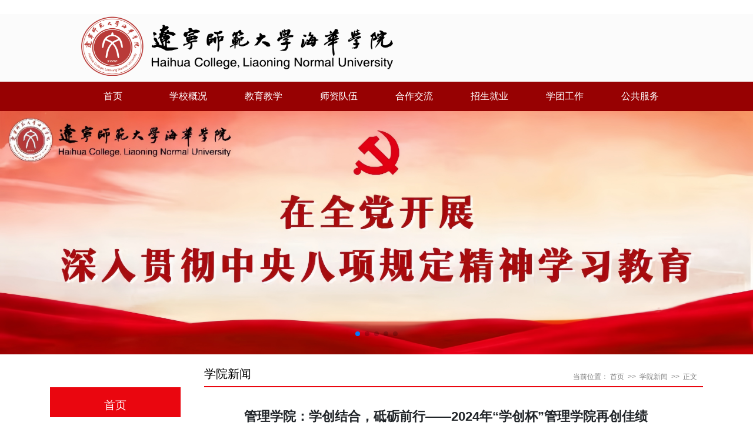

--- FILE ---
content_type: text/html
request_url: http://www.lshhxy.edu.cn/info/1005/32441.htm
body_size: 6949
content:
<!DOCTYPE html><html><head>
<!--[if lt IE 7]>      <html class="no-js lt-ie9 lt-ie8 lt-ie7"> <![endif]-->
<!--[if IE 7]>         <html class="no-js lt-ie9 lt-ie8"> <![endif]-->
<!--[if IE 8]>         <html class="no-js lt-ie9"> <![endif]-->
<!--[if gt IE 8]>      <html class="no-js"><!--<![endif]-->
    <meta charset="utf-8">
    <meta http-equiv="X-UA-Compatible" content="IE=edge">

    <title>管理学院：学创结合，砥砺前行——2024年“学创杯”管理学院再创佳绩-辽宁师范大学海华学院</title><meta name="pageType" content="3">
<meta name="pageTitle" content="管理学院：学创结合，砥砺前行——2024年“学创杯”管理学院再创佳绩">
<META Name="keywords" Content="辽宁师范大学海华学院,系部新闻,管理学院,学创,行,再,前,创,结合,砥砺,佳绩" />
<META Name="description" Content="为积极响应和深入贯彻习近平总书记在全国教育大会中关于教育改革与创新发展的系列重要讲话精神，积极推动创新创业教育改革，着力激发大学生群体的创新潜能与创业实践能力，经由我院参加的第十一届“学创杯”全国大学生创业综合模拟大赛完美落下帷幕。 比赛分为创业综合模拟赛项、数字营销模拟赛项、财务决策模拟赛项，三个赛项通过对企业实施不同的经济决策进行经营，赛项以网络竞赛模式分别展开。本次比赛我院学子积极参与，由高欢欢、..." />

    <meta name="viewport" content="width=device-width, initial-scale=1">
    
    <meta name="description" content="{$ltb_template_description$}">
    <meta name="renderer" content="webkit">

   <link  rel="shortcut icon"  href="#"  />

    <link href="../../dfiles/14778/css/style.css" rel="stylesheet" type="text/css">
    <link href="../../dfiles/14778/css/home.css" rel="stylesheet" type="text/css">
    
    <link href="../../dfiles/14778/lib/bootstrap.min.css" rel="stylesheet">
    <link href="../../dfiles/14778/lib/swiper.min.css" rel="stylesheet">
    <link href="../../dfiles/14778/css/main.css" rel="stylesheet" type="text/css">
    <link href="../../dfiles/14778/css/index.css" rel="stylesheet">
    <!--[if IE]>    <link type="text/css" href="../../dfiles/14778/content/202211/css/ie.css" rel="stylesheet">     <![endif]-->

    <script type="text/javascript" src="../../dfiles/14778/js/jquery.min.js"></script>


    <script type="text/javascript" src="../../dfiles/14778/js/thcic_menu.js"></script>
   

 
    <script>
        var ck_name="screen";
        var ck_value=screen.width;
        expires = new Date();
        expires.setTime(expires.getTime() + (1000 * 86400 * 365));
        document.cookie = ck_name + "=" + escape(ck_value) + "; expires=" + expires.toGMTString() + "; path=/";
    </script>
    
<!--    <script language="JavaScript">window.open("1.html")</script>
-->



<!--Announced by Visual SiteBuilder 9-->
<link rel="stylesheet" type="text/css" href="../../_sitegray/_sitegray_d.css" />
<script language="javascript" src="../../_sitegray/_sitegray.js"></script>
<!-- CustomerNO:77656262657232307973465750535742000200054355 -->
<link rel="stylesheet" type="text/css" href="../../content.vsb.css" />
<script type="text/javascript" src="/system/resource/js/counter.js"></script>
<script type="text/javascript">_jsq_(1005,'/content.jsp',32441,1893905936)</script>
</head>
<body>

<div class="hamburger-nav-toggle-wrap container hide2 visible-sm-block visible-xs-block">
  <i class="caret"></i><a class="hamburger-nav-toggle" href="javascript:void(0);">导航</a>
</div>
    <div id="top">
        <div class="head">
        
            <div class="logoBox">
                <div class="index-logo">
                  
<!-- 网站logo图片地址请在本组件"内容配置-网站logo"处填写 -->
<a href="../../index.htm" title="辽宁师范大学海华学院"><img src="../../images/xin/xiaobiao.png" style="width: 550px;    height: 110px;"></a>

                </div>
                
            </div>
            
            <div class="headLeft">
                <div class="headLeft_top"></div>
                <div class="headLeft_foot"></div>
            </div>
        </div>
        <div class="navbox">
            <ul class="nav nav-pills row">
                <div class="col-md-12 row">
                    
                    <div class="wrap visible-lg-block visible-md-block">
      
                        <div class="head_dh_home visible-lg-block visible-md-block">
          
                        <div class="home_cr_link" id="navMenu">

                            <ul id="nav">
                                <div class="head-logo2">
                                   <script language="javascript" src="/system/resource/js/dynclicks.js"></script>
                         
                        <a href="../../index.htm" title="" onclick="_addDynClicks(&#34;wbimage&#34;, 1893905936, 75314)" target="_blank">
                            <img src="../../images/xin/xiaofanbaijuzuo.png" border="0">
                        </a>  
            

                                </div>



         
                               <li class="mainlevel" id="mainlevel_02"><a class="mainlevel_a" href="../../index.htm">首页<s class="caret"></s></a>
              
                    </li>
               <li class="mainlevel" id="mainlevel_02"><a class="mainlevel_a" href="../../xxgk/jgsz.htm">学校概况<s class="caret"></s></a>
              
                <ul id="sub_02">
                        <li><a href="../../xxgk/jgsz.htm">机构设置</a> 
                 
                        </li>
                        <li><a href="../../xxgk/xxjj.htm">学校简介</a> 
                 
                        </li>
                        <li><a href="../../xxgk/dsj.htm">大事记</a> 
                 
                        </li>
                        <li><a href="../../xxgk/xhxx.htm">校徽校训</a> 
                 
                        </li>
                        <li><a href="../../xxgk/xyfg.htm">校园风光</a> 
                 
                        </li>
                        <li><a href="../../xxgk/xydt.htm">校园地图</a> 
                 
                        </li>
                    </ul>
               
                    </li>
               <li class="mainlevel" id="mainlevel_02"><a class="mainlevel_a" href="http://jwc.lshhxy.edu.cn">教育教学<s class="caret"></s></a>
              
                    </li>
               <li class="mainlevel" id="mainlevel_02"><a class="mainlevel_a" href="http://rsc.lshhxy.edu.cn/">师资队伍<s class="caret"></s></a>
              
                    </li>
               <li class="mainlevel" id="mainlevel_02"><a class="mainlevel_a" href="../../hzjl.htm">合作交流<s class="caret"></s></a>
              
                    </li>
               <li class="mainlevel" id="mainlevel_02"><a class="mainlevel_a" href="javascript:;">招生就业<s class="caret"></s></a>
              
                <ul id="sub_02">
                        <li><a href="http://zsb.lshhxy.edu.cn/">普通本科招生</a> 
                 
                        </li>
                        <li><a href="http://lshhxy.bysjy.com.cn/">就业创业指导</a> 
                 
                        </li>
                    </ul>
               
                    </li>
               <li class="mainlevel" id="mainlevel_02"><a class="mainlevel_a" href="">学团工作<s class="caret"></s></a>
              
                <ul id="sub_02">
                        <li><a href="http://xsc.lshhxy.edu.cn/">学生处</a> 
                 
                        </li>
                        <li><a href="http://tw.lshhxy.edu.cn/">团委</a> 
                 
                        </li>
                    </ul>
               
                    </li>
               <li class="mainlevel" id="mainlevel_02"><a class="mainlevel_a" href="javascript:;">公共服务<s class="caret"></s></a>
              
                <ul id="sub_02">
                        <li><a href="http://59.46.67.198:60001/tmweb_hh/login.aspx">教务系统</a> 
                 
                        </li>
                        <li><a href="http://124.93.201.59:82/">办公OA</a> 
                 
                        </li>
                        <li><a href="https://www.cnki.net">中国知网</a> 
                 
                        </li>
                        <li><a href="http://fanya.chaoxing.com/portal">在线学习平台</a> 
                 
                        </li>
                        <li><a href="../../ggfw/xwgk.htm">校务公开</a> 
                 
                        </li>
                        <li><a href="../../ggfw/tsgzy.htm">图书馆资源</a> 
                 
                        </li>
                        <li><a href="../../xzxxlist.jsp?urltype=tree.TreeTempUrl&wbtreeid=1028">校长信箱</a> 
                 
                        </li>
                    </ul>
               
                    </li>
             






 



                            </ul>
                        </div>
                        </div>
                </div>
                </div>

            </ul>
        </div>

<script>
  $(function () {
    var iWSon = document.documentElement.clientWidth;
    if(iWSon > 998){
      var $windowHeight = $(window).height();
      var bodyHeight = $(document.body).height();
      var $headerHeight = $('.head').height()*2;
      $(window).scroll(function(){
        var scrollTop = $(window).scrollTop();
        if(scrollTop >= 150 && bodyHeight > $windowHeight+$headerHeight){
          $('.navbox,#nav').addClass('currents');
        }else{
          $('.navbox,#nav').removeClass('currents');

        }
      })
    }
  });
</script>
        <div class=" container hidden-md hidden-lg">
        <div class="hamburger-nav-wrap">
        <nav class="hamburger-nav">
       
               <ul class="main-nav">
                                    <li><a href="../../index.htm">首页<s class="caret"></s></a>
                  
              
                    </li>
                    <li><a href="../../xxgk/jgsz.htm">学校概况<s class="caret"></s></a>
                  
                    <ul>
                        <li><a href="../../xxgk/jgsz.htm">机构设置</a> 
                 
                        </li>
                        <li><a href="../../xxgk/xxjj.htm">学校简介</a> 
                 
                        </li>
                        <li><a href="../../xxgk/dsj.htm">大事记</a> 
                 
                        </li>
                        <li><a href="../../xxgk/xhxx.htm">校徽校训</a> 
                 
                        </li>
                        <li><a href="../../xxgk/xyfg.htm">校园风光</a> 
                 
                        </li>
                        <li><a href="../../xxgk/xydt.htm">校园地图</a> 
                 
                        </li>
                    </ul>
               
                    </li>
                    <li><a href="http://jwc.lshhxy.edu.cn">教育教学<s class="caret"></s></a>
                  
              
                    </li>
                    <li><a href="http://rsc.lshhxy.edu.cn/">师资队伍<s class="caret"></s></a>
                  
              
                    </li>
                    <li><a href="../../hzjl.htm">合作交流<s class="caret"></s></a>
                  
              
                    </li>
                    <li><a href="javascript:;">招生就业<s class="caret"></s></a>
                  
                    <ul>
                        <li><a href="http://zsb.lshhxy.edu.cn/">普通本科招生</a> 
                 
                        </li>
                        <li><a href="http://lshhxy.bysjy.com.cn/">就业创业指导</a> 
                 
                        </li>
                    </ul>
               
                    </li>
                    <li><a href="">学团工作<s class="caret"></s></a>
                  
                    <ul>
                        <li><a href="http://xsc.lshhxy.edu.cn/">学生处</a> 
                 
                        </li>
                        <li><a href="http://tw.lshhxy.edu.cn/">团委</a> 
                 
                        </li>
                    </ul>
               
                    </li>
                    <li><a href="javascript:;">公共服务<s class="caret"></s></a>
                  
                    <ul>
                        <li><a href="http://59.46.67.198:60001/tmweb_hh/login.aspx">教务系统</a> 
                 
                        </li>
                        <li><a href="http://124.93.201.59:82/">办公OA</a> 
                 
                        </li>
                        <li><a href="https://www.cnki.net">中国知网</a> 
                 
                        </li>
                        <li><a href="http://fanya.chaoxing.com/portal">在线学习平台</a> 
                 
                        </li>
                        <li><a href="../../ggfw/xwgk.htm">校务公开</a> 
                 
                        </li>
                        <li><a href="../../ggfw/tsgzy.htm">图书馆资源</a> 
                 
                        </li>
                        <li><a href="../../xzxxlist.jsp?urltype=tree.TreeTempUrl&wbtreeid=1028">校长信箱</a> 
                 
                        </li>
                    </ul>
               
                    </li>
                </ul>


 

        </nav>
        </div>
      </div>
        <div class="swip">
                    <div class="swiper-container">
                <div class="swiper-wrapper">
                            <div class="swiper-slide">
                        <img src="../../dfiles/14778/js/1cc9d24b5379a29a739defcf581ec87.jpg" border="0">
               </div>
                <div class="swiper-slide">
                        <img src="../../images/24/06/14/1khw7m3xfb/20240614-2.jpg" border="0">
               </div>
                <div class="swiper-slide">
                        <img src="../../images/24/06/14/1khw7m3xfb/20240614-3.jpg" border="0">
               </div>
                <div class="swiper-slide">
                        <img src="../../images/24/06/14/1khw7m3xfb/20240614-6.jpg" border="0">
               </div>
                <div class="swiper-slide">
                        <img src="../../images/24/06/14/1khw7m3xfb/320240614-4.jpg" border="0">
               </div>



                </div>
                <div class="swiper-pagination"></div>
            </div>

        </div>
    </div>




<div class="container"> 
    
    <div id="class_list_box">
        <div id="page_left"> 
    
      <div class="class_list_name">
        <div class="content_weizhi">
首页</div>
        <div id="left_list">


         <ul id="ul_2">
                               <li><a href="../../index/xxyw.htm">学校要闻</a>
     
                    </li>
                               <li><a href="../../index/tzgg.htm">通知公告</a>
     
                    </li>
                               <li><a href="../../index/mtgz.htm">媒体关注</a>
     
                    </li>
                               <li class="li1"><a href="../../index/xyxw.htm">学院新闻</a>
     
                    </li>
                   </ul>
             






 


</div>
      </div>
<script language="javascript" type="text/javascript">
function ltb_search()
{
var search_name=document.getElementById("search_name").value; 
if(search_name!="")
{
  location.href="/search.shtml&search="+encodeURI(search_name);
}
}
document.getElementById("left_list").innerHTML=ltb_class_js(564,564,562);
</script>
<div class="right_ph_list"><div class="right_top"><span class="right_top_img"></span><span>最新信息</span></div><div class="right_list">
<script language="javascript" src="/system/resource/js/centerCutImg.js"></script><script language="javascript" src="/system/resource/js/ajax.js"></script>




<ul class="ul_list4">
<li><font>1</font><span><a href="https://mp.weixin.qq.com/s/AwGzgzkWTwWurwKhXRvh7Q" target="_blank" title="辽宁师范大学海华学院2025年录取时间安排、咨询电话及录取查询方式发布！" style="color:#050505;">辽宁师范大学海华学院2025年录取时间安排、咨询电话及录取查询方式发布！</a></span></li>


<li><font>2</font><span><a href="https://mp.weixin.qq.com/s/YQsR6WhXNUG600yZLJQqEQ" target="_blank" title="学党史、强作风、建新功｜学校党委开展深入贯彻中央八项规定精神学习教育实践研学活动">学党史、强作风、建新功｜学校党委开展深入贯彻中央八项规定精神学习教育实践研学活动</a></span></li>


<li><font>3</font><span><a href="https://mp.weixin.qq.com/s/hKr0plzdJs82SohOsdTPcw" target="_blank" title="辽宁师范大学海华学院召开庆祝中国共产党成立104周年暨“两优一先”表彰大会">辽宁师范大学海华学院召开庆祝中国共产党成立104周年暨“两优一先”表彰大会</a></span></li>



<li><em>4</em><span><a href="https://mp.weixin.qq.com/s/WIWbCIc6PZfiC7S92mQ-5A" target="_blank" title="健康讲座助力教职员工“重”塑青春">健康讲座助力教职员工“重”塑青春</a></span></li>




<li><em>5</em><span><a href="https://mp.weixin.qq.com/s/tMQErqMQdmYOsMbz2ds1Gg" target="_blank" title="学校炫动星芒啦啦操队斩获佳绩">学校炫动星芒啦啦操队斩获佳绩</a></span></li>




<li><em>6</em><span><a href="https://mp.weixin.qq.com/s/Q7jV2qgQNCRJg1norpAIEw" target="_blank" title="征途启序｜我校隆重举行2025年毕业典礼暨学位授予仪式">征途启序｜我校隆重举行2025年毕业典礼暨学位授予仪式</a></span></li>




<li><em>7</em><span><a href="https://mp.weixin.qq.com/s/dh6fYu-nhTtq0QgVd6iKsQ" target="_blank" title="学校党委理论学习中心组召开消防安全主题研讨会">学校党委理论学习中心组召开消防安全主题研讨会</a></span></li>




<li><em>8</em><span><a href="https://mp.weixin.qq.com/s/Tdvm5x_FzISWSgZ3w_E9iA" target="_blank" title="喜报｜海华学子在第十二届辽宁省大学生创新创业年会喜获佳绩！">喜报｜海华学子在第十二届辽宁省大学生创新创业年会喜获佳绩！</a></span></li>




<li><em>9</em><span><a href="https://mp.weixin.qq.com/s/5kzfEhZRKQio4a5ldqftoQ" target="_blank" title="校地共建促就业丨宽甸满族自治县人力资源和社会保障局“公共就业服务进校园活动”在我校举办">校地共建促就业丨宽甸满族自治县人力资源和社会保障局“公共就业服务进校园活动”在我校举办</a></span></li>




<li><em>10</em><span><a href="https://mp.weixin.qq.com/s/58DG13fmQVhRXxeFNEszsg" target="_blank" title="学校召开深入贯彻中央八项规定精神学习教育警示教育会">学校召开深入贯彻中央八项规定精神学习教育警示教育会</a></span></li>



</ul><script>_showDynClickBatch(['dynclicks_u7_37311','dynclicks_u7_37201','dynclicks_u7_37111','dynclicks_u7_37101','dynclicks_u7_37031','dynclicks_u7_36961','dynclicks_u7_36951','dynclicks_u7_36941','dynclicks_u7_36901','dynclicks_u7_36891'],[37311,37201,37111,37101,37031,36961,36951,36941,36901,36891],"wbnews", 1893905936)</script>






</div></div>  
      <div class="left_img">
        
</div>  
    </div>
        <div id="page_right">
            <div class="left_top_link">
                <div class="column-title">
学院新闻</div>                        
                <div class="column-path"><span>当前位置：
                        <a href="../../index.htm">首页</a>
            &nbsp;&gt;&gt;&nbsp;
                <a href="../../index/xyxw.htm">学院新闻</a>
            &nbsp;&gt;&gt;&nbsp;
                正文
</span></div>
               </div>
                <div class="left_content_ltb">






<script language="javascript" src="../../_dwr/interface/NewsvoteDWR.js"></script><script language="javascript" src="../../_dwr/engine.js"></script><script language="javascript" src="/system/resource/js/news/newscontent.js"></script><LINK href="/system/resource/js/photoswipe/3.0.5.1/photoswipe.css" type="text/css" rel="stylesheet"><script language="javascript" src="/system/resource/js/photoswipe/3.0.5.1/pw.js"></script><link rel="stylesheet" Content-type="text/css" href="../../images/format_1edcjzxbs2.css"><form name="_newscontent_fromname"><script language="javascript" src="/system/resource/js/jquery/jquery-latest.min.js"></script>

      <div class="left_title">
                     <ul>
                          <li><span></span></li>
                          <li>
                               <h1>管理学院：学创结合，砥砺前行——2024年“学创杯”管理学院再创佳绩</h1>
                          </li>
                          <li></li>
                          <li><font>作者：&nbsp;&nbsp;&nbsp;&nbsp;来源：
    &nbsp;&nbsp;&nbsp;&nbsp;更新时间：2024/06/01&nbsp;&nbsp;&nbsp;&nbsp;</font></li>
                     </ul>
                </div>


    <div id="vsb_content_1012" class="left_content"><div class="v_news_content">
<p class="vsbcontent_start">为积极响应和深入贯彻习近平总书记在全国教育大会中关于教育改革与创新发展的系列重要讲话精神，积极推动创新创业教育改革，着力激发大学生群体的创新潜能与创业实践能力，经由我院参加的第十一届“学创杯”全国大学生创业综合模拟大赛完美落下帷幕。</p><p class="vsbcontent_img"><img src="/__local/2/E2/28/B09D353A4D8F6594231E0809DE4_AA0542E0_12AAB.png" width="396" height="373" vsbhref="vurl" vurl="/_vsl/2E228B09D353A4D8F6594231E0809DE4/AA0542E0/12AAB" vheight="373" vwidth="396" orisrc="/__local/7/16/66/C061F7A99B5DDABBEB6AC6A345E_BF59E18D_90973.png" class="img_vsb_content"> </p><p>比赛分为创业综合模拟赛项、数字营销模拟赛项、财务决策模拟</p><p>赛项，三个赛项通过对企业实施不同的经济决策进行经营，赛项以网络竞赛模式分别展开。本次比赛我院学子积极参与，由高欢欢、李娜、郭向超等教师带领的15支队伍代表参赛，每支队伍认真备赛，做足准备。在指导老师的悉心指导下我院取得佳绩，其中两支队伍荣获省级三等奖，分别是卢佳琪、王可心、杨思佳队和程芸廷、高佳怡两个队。指导老师对本次比赛的结果做出了较高评价。</p><p class="vsbcontent_img"><img src="/__local/B/48/84/B515EBB25DA0B82376F08DAD938_F99F69CD_62A5.jpg" width="589" height="154" vsbhref="vurl" vurl="/_vsl/B4884B515EBB25DA0B82376F08DAD938/F99F69CD/62A5" vheight="154" vwidth="589" orisrc="/__local/D/81/6E/14D26203BBE9791945F522C937E_3727357F_13A34.jpg" class="img_vsb_content"> </p><p class="vsbcontent_img"><img src="/__local/7/63/57/870FFB0CFD99278725C66A531A1_AD47EC4C_6E2C.jpg" width="591" height="157" vsbhref="vurl" vurl="/_vsl/76357870FFB0CFD99278725C66A531A1/AD47EC4C/6E2C" vheight="157" vwidth="591" orisrc="/__local/1/FD/2D/96DA5FF3AD8CA345BB37AC93506_9503A9C7_15B86.jpg" class="img_vsb_content"> </p><p class="vsbcontent_end">本次比赛通过模拟创业活动进行仿真经营，侧重于提升大学生创业团队初创企业运营管理能力，提高了学生对企业的团队分工、战略规划、市场研究、生产计划、研发投入、销售管理、市场拓展、报表分析等管理决策的能力，愿管理学院学子能够在各类比赛中再接再厉、再创佳绩。</p>
</div></div><div id="div_vote_id"></div>
    
</form>

</div>




</div></div></div>

<!--页脚 开始-->
  <div class="footer">
        <div class="modalDiv"><div class="row footrow"><div class="col-md-5 phone">

<!-- 版权内容请在本组件"内容配置-版权"处填写 -->
<p style="text-align: left;"><span style="color: rgb(255, 255, 255); font-size: 14px;">版权所有：辽宁师范大学海华学院<br />地址：大连市庄河前程大街117号&nbsp;&nbsp;<span style="color: rgb(255, 255, 255); text-wrap-mode: wrap;">邮编：116400<br /></span>校办电话 : 0411-6265 7887&nbsp; 招生电话 : 0411-6251 1060&nbsp; <br />就业电话 :&nbsp;0411-6251 1081&nbsp;&nbsp;传&nbsp; &nbsp; &nbsp; &nbsp;真 : 0411-6251 1210<br />ICP备案号：辽ICP备18003813号-2</span></p>


</div><div class="col-md-1 bottom-logo"><!--othersiteview  clone="0" namechanged="0" order="12" ispublic="0" tagname="图片列表_底部logo" viewid="1078391" contentviewid="" contype="" stylesysid="" layout="" action="" name="图片列表_底部logo"--></div><div class="col-md-6 row erweima">



           
                           <div class="col-md-3 qrcode">
                        <img src="../../images/xin/dilanguanfangweixin.jpg" border="0"><div>官方微信</div>
               </div>
               <div class="col-md-3 qrcode">
                        <img src="../../images/wb.png" border="0"><div>官方微博</div>
               </div>
               <div class="col-md-3 qrcode">
                        <img src="../../images/xin/dilanguanfangdouyin.jpg" border="0"><div>官方抖音</div>
               </div>
               <div class="col-md-3 qrcode">
                        <img src="../../images/xin/dilanguanfangkuaishou.jpg" border="0"><div>官方快手</div>
               </div>
               <div class="col-md-3 qrcode">
                        <img src="../../images/zhaoshengguanwei.jpg" border="0"><div>招生官微</div>
               </div>



</div></div></div></div>
    




    <script src="../../dfiles/14778/lib/bootstrap.min.js"></script>
    <script src="../../dfiles/14778/lib/swiper.min.js"></script>







</body><script>
    window.onload = function () {
        var mySwiper = new Swiper('.swiper-container', {
            loop: true, // 循环模式选项
            autoplay:{
                delay:5000,
            }, //可选选项，自动滑动
            //分页器
            pagination: {
                el: '.swiper-pagination',
            },
        })
        var mySwiper2 = new Swiper('.swiper-container2', {
            loop: true, // 循环模式选项
            autoplay: true, //可选选项，自动滑动
            //分页器
            pagination: {
                el: '.swiper-pagination',
            },
        })


    }
    $(function(){
      $(".nav-tabs > li").mouseover(function(){
        $(this).find('a').tab("show");
      });
      $(".nav-tabs > li").mouseover(function(){
        $(this).find('a').tab("show");
      });
      $(".nav-tabs > li").mouseover(function(){
        $(this).find('a').tab("show");
      });
    });
    function jump(){
        location.href="http://www.lshhxy.edu.cn/list_html_535.shtml";
    }
</script></html>


--- FILE ---
content_type: text/css
request_url: http://www.lshhxy.edu.cn/dfiles/14778/css/style.css
body_size: 4186
content:
::-moz-selection {
background:#b3d4fc;
text-shadow:none
}
::selection {
	background: #b3d4fc;
	text-shadow: none
}
hr {
	display: block;
	height: 1px;
	border: 0;
	border-top: 1px solid #ccc;
	margin: 1em 0;
	padding: 0
}
audio, canvas, img, video {
	vertical-align: middle
}
fieldset {
	border: 0;
	margin: 0;
	padding: 0
}
textarea {
	resize: vertical
}
.ir {
	background-color: transparent;
	border: 0;
	overflow: hidden;
*text-indent:-9999px
}
.ir:before {
	content: "";
	display: block;
	width: 0;
	height: 150%
}
.hidden {
	display: none!important;
	visibility: hidden
}
.visuallyhidden {
	border: 0;
	clip: rect(0 0 0 0);
	height: 1px;
	margin: -1px;
	overflow: hidden;
	padding: 0;
	position: absolute;
	width: 1px
}
.visuallyhidden.focusable:active, .visuallyhidden.focusable:focus {
	clip: auto;
	height: auto;
	margin: 0;
	overflow: visible;
	position: static;
	width: auto
}
.invisible {
	visibility: hidden
}
body {
	font: 12px/1.5 arial;
	 margin:0; padding:0; 
	     font-family: "Microsoft YaHei";
}
a {
	text-decoration: none
}
a:hover {
	text-decoration: underline
}

 button, input, select, textarea {
	color: #000
}
a, a:visited, a:hover, a:active {
	color: #333
}
.strong, .strong:visited, .strong:hover, .strong:active {
	color: #333!important
}
ul, ol {
	padding: 0;
	margin: 0;
	list-style: none
}
img {
	max-width: 100%;
	_width: 100%;
	border: 0px;
}
a:focus, input:focus, textarea:focus, button:focus {
	outline: 0
}
.dot {
	white-space: nowrap;
	overflow: hidden;
	text-overflow: ellipsis
}
.h6 {
	font-size: 12px
}
.h5 {
	font-size: 14px
}
.h4 {
	font-size: 18px
}
.h3 {
	font-size: 24px
}
.h2 {
	font-size: 30px
}
.h1 {
	font-size: 36px
}
.line-height-15 {
	line-height: 1.5
}
.line-height-20 {
	line-height: 2
}
.line-height-30 {
	line-height: 3
}
.text-left {
	text-align: left
}
.text-right {
	text-align: right
}
.text-center {
	text-align: center
}
.bold {
	font-weight: 700
}
.white {
	color: #fff
}
.black {
	color: #000
}
.color-e {
	color: #eee
}
.color-c {
	color: #ccc
}
.color-a {
	color: #aaa
}
.color-3 {
	color: #333
}
.color-6 {
	color: #666
}
.color-9 {
	color: #999
}
.yahei {
	font-family: 'Microsoft YaHei'
}
.songti {
	font-family: simsun
}
.left {
	float: left
}
.right {
	float: right
}
.block {
	display: block
}
.inline {
	display: inline
}
.center-block {
	display: block;
	margin-left: auto;
	margin-right: auto
}
.relative {
	position: relative
}
.absolute {
	position: absolute
}
.nooverflow {
	overflow: hidden
}
.ue_content table, .table {
	width: 100%;
	max-width: 100%
}
.table-responsive {
	min-height: .01%;
	overflow-x: auto
}
.table-responsive>.table>thead>tr>th, .table-responsive>.table>tbody>tr>th, .table-responsive>.table>tfoot>tr>th, .table-responsive>.table>thead>tr>td, .table-responsive>.table>tbody>tr>td, .table-responsive>.table>tfoot>tr>td {
	white-space: nowrap
}
.bgc {
	background-color: #ccc
}
.bga {
	background-color: #aaa
}
.bge {
	background-color: #eee
}
.bgf, .bg-white {
	background-color: #fff
}
.bg0, .bg-black {
	background-color: #000
}
.row_margin {
	margin-top: 32px
}
.btn {
	position: relative;
	padding: 8px 10px;
	color: #333;
	background-color: #b9bec5;
	-webkit-border-radius: 3px;
	-moz-border-radius: 3px;
	border-radius: 3px
}
.btn:hover {
	color: #fff;
	background-color: #8994a1
}
a.btn {
	display: inline-block
}
a.btn:hover {
	text-decoration: none
}
a.btn:visited {
	color: #333;
	background-color: #b9bec5
}
a.btn:hover, a.btn:active {
	color: #fff;
	background-color: #8994a1
}
input.btn, button.btn {
	border: 0 none
}
.header { width:100%;height:95px;position:absolute;background-color:rgba(0,0,0,.4); z-index:10;}
.header .dh11{ background-color:rgba(0,0,0,.4); height:30px; }
.dh_top{ float:right;
    height: 30px;
    margin-right: 45px;}
.dh_top span{ float:left;    display: inline-block;
    margin: 0 6px;
    height: 39px;
    line-height: 39px;
    font-size: 12px;
    color: #cdbccc;
    }
.dh_top a{color:#cdbccc;text-decoration: none;}
.dh_top  A:hover{color:#fff}
@media (max-width:1199px) and (min-width:992px) {
.dh_top{margin-right: 0px;}
}
.header .wrap {
	float: right;
	border:#000 solid 0px;
}
.header .lang {
	float: right;
	display: inline;
	margin-bottom: 8px;
	margin-right: 60px
}
.header .linktop {
	margin-bottom: 8px
}
@media (min-width:1200px) {
.header .lang {
	margin-right: 98px
}
}
.header .search {
	position: relative;
	float: right;
	clear: both;
	margin-bottom: 10px
}

@media (min-width:1200px) {
.header .search-input {
	width: 280px
}
}
@media (max-width:767px) {
.header{display:none;}
.header .container {
	padding-left: 0;
	padding-right: 0
}
.header .logo {
	float: none;
	display: block;
	padding-left: 0;
	margin-left: auto;
	margin-right: auto;
	width: 300px;
	
}
}
.top_link,.search{ float:right; width:310px;   overflow:hidden;border:#000 solid 0px;}
.top_link { background-image:url(); border:#000 solid 0px;height:35px; margin-top:8px; margin-bottom:25px;}
.search .put_text{ border:#CCC 1px solid; height:22px; line-height:18px; width:200px; float:right; overflow:hidden;}
.search .but{ border:0px; margin:0px; width:30px; height:27px; background:url() 0px -283px no-repeat; float:right;  }




.container {
	position: relative;
	margin-left: auto;
	margin-right: auto;
	width: 940px
}
@media (max-width:767px) {
.container {
	width: 100%
	
}
}
@media (min-width:768px) and (max-width:991px) {
.container {
	width: 100%
}
.header .logo {margin-left: auto;
    margin-right: auto; float:none;}
}
@media (min-width:1200px) {
.container {
	width: 1193px;
}
}
.container_1{
	margin-left: auto;
	margin-right: auto;
	width: 940px;
	border:#000 0px solid;
	}
@media (min-width:1200px) {
.container_1 {
	width: 1170px
}
}

.nav-wrap {
	position: relative;
	width: 100%;
	height: 35px;
	overflow: hidden;
	background-color: #0a3962
}
.index_logo{width:10%;height:90px;float:left;z-index:9;margin:0px:padding:0px;}
.index_logo a{display:block;}
.index_logo img{height:90px;margin:-13px;}
#leftsead{width:131px;height:143px;position:fixed;top:300px;right:0px;z-index:99;}
*html #leftsead{margin-top:258px;position:absolute;top:expression(eval(document.documentElement.scrollTop));}
#leftsead li{width:131px;height:60px;}
#leftsead li img{float:right;}
#leftsead li a{height:49px;float:right;display:block;min-width:47px;max-width:131px;}
#leftsead li a .shows{display:block;}
#leftsead li a .hides{margin-right:-143px;cursor:pointer;cursor:hand;}
#leftsead li a.weixin .hides{display:none;position:absolute;right:190px;top:2px;}
.head_dh_home{width: 85%;  height:50px; overflow:hidden; border:#000 solid 0px;float:right;z-index:9; }
.home_link{ background:url() 8px -337px no-repeat #FFF; height:40px; float:left; width:90px; overflow:hidden;z-index:1;}
 .home_link a{padding-left:40px; font-size:14px; line-height:42px; color:#002147;  font-size:14px;font-weight:bold;}
 .home_link A:hover { color:#002147;text-decoration:none;}
 .home_cr_link{ width:88%; float:left; height:40px; overflow:hidden;}
 .home_rt_link{ border:red solid 0px;width:220px; float:left; height:40px; overflow:hidden; border-left:#FFF 2px solid; border-right:#FFF 2px solid; background:#e5e4e4; z-index:5;}
 .home_rt_link li{padding-left:15px; float:left; width:39px;}
 .home_rt_link a{ color:#002147;font-size:14px;font-weight:bold; line-height:42px; }
 .home_rt_link A:hover { color:#002147;text-decoration:none;}

#nav { padding:0px 0px 0px 0px; margin:0px;  float:left; height:50px;  position:absolute; z-index:1000;width:100%;}
#nav .mainlevel {FLOAT: left; PADDING-TOP: 0px; list-style:none;LINE-HEIGHT: 50px; height:50px; width:12.5%; text-align:center; DISPLAY: block; COLOR: #fff; TEXT-DECORATION: none;font-size:16px;}

#nav .mainlevel ul a { padding:0px; margin:0px; color:#fff;}
#nav .mainlevel ul { list-style:none; Z-INDEX:999; width:105px;  margin:0px; padding:0px; POSITION: absolute; DISPLAY: none;opacity: 0.85; }
#nav .mainlevel li { padding:0px; WIDTH: 95px; HEIGHT: 35px; margin:0px auto;background:#fff; }
#nav .mainlevel li a{ color:#FFF; font-weight:normal; background:none;color:#000000; font-size:16px; display:block; width:100%; height:35px; line-height:35px; text-align:left;}
#nav .mainlevel li a:hover {COLOR:#EF3F36; text-decoration:none;}
.video{display:block;width:100%;height:620px;}
.videobox{height:100%;width:100%;background-color:#000}
.videobox video{width:100%;height:100%;object-fit:fill;}
@media screen and (min-width: 1200px){
.head_dh_home .home_link{ width: 116px;}
.head_dh_home .home_link a{padding-left:50px;}
.head_dh_home .home_cr_link{ width: 100%;}
.head_dh_home .home_rt_link{ width:246px;}
.head_dh_home .home_rt_link li{padding-left:20px;}
#nav .mainlevel {padding-right:5px;padding-left:5px;width:12.5%;}
#nav.currents .mainlevel{
    width:9%;
    height:60px;
    line-height:60px;
}
#nav.currents .mainlevel .mainlevel_a{
	height:60px;
}
#nav .mainlevel_a { display:block;color:#fff;text-align:center;height:50px;}
#nav .mainlevel_a:hover {color:#D7843C;text-decoration:none;border-top: 2px solid #D7843C;background-color:#fff;}
#nav .mainlevel ul { width: 100%;position:relative;}
#nav .mainlevel li { width: 100%;}
#nav .mainlevel li a{  font-size:14px; text-align:center;font-weight:bold;}
}
#nav.currents .mainlevel li a{
	font-size:13px;
}
@media (max-width:1199px) and (min-width:992px) {
#nav .mainlevel {FLOAT: left; PADDING-TOP: 0px; list-style:none; width:12.5%;}
#nav .mainlevel_a { display:block;color:#fff;text-align:center;height:50px;}
#nav .mainlevel li a{  font-size:14px; text-align:center;font-weight:bold;}
#nav.currents .mainlevel{
    width:9%;
    height:60px;
    line-height:60px;
}
.right_ph_list{
	display:none;
}
#kiss_ultext span {
	width:80%;
}

}
@media (max-width:991px) and (min-width:768px) {
#nav .mainlevel{FLOAT: left; PADDING-TOP: 0px; list-style:none; width:12.5%;}
}
@media (max-width:767px){
#leftsead{display:none;}
.main_hhxw_img{display:none;}
.index_logo{display:none;}
}

.hamburger-nav-toggle-wrap {
	height: 35px;
	background-color: #8c1515;
}
.hamburger-nav-toggle {
	float: left;
	font-size: 18px;
	line-height: 35px;
	margin-left: 10px
}
.hamburger-nav-toggle, .hamburger-nav-toggle:visited, .hamburger-nav-toggle:hover, .hamburger-nav-toggle:active {
	color: #fff;
	text-decoration: none
}

.hamburger-nav-toggle-wrap .caret {
	float: right;
	width: 46px;
	height: 35px;

	cursor: pointer
}
.hamburger-nav-wrap {
	position: absolute;
	top: 0;
	left: 0;
	z-index: 1000;
	display: none;
	width: 100%;
	overflow: hidden;
	background-color: #8c1515;
}
.hamburger-nav-wrap .search {
	position: relative;
	width: 266px;
	margin: 15px auto
}
.hamburger-nav-wrap .search-input {
	width: 246px;
	padding: 8px 10px;
	background-color: #fff;
	border: 0 none;
	-webkit-border-radius: 20px;
	-moz-border-radius: 20px;
	border-radius: 20px
}
.hamburger-nav-wrap .search-button {
	position: absolute;
	top: 0;
*top:2px;
	right: 15px;
	width: 30px;
	height: 30px;
	background: url() 0 0 repeat;
	border: 0 none
}
.hamburger-nav-wrap .user-pass li {
	float: left;
	width: 50%
}
.hamburger-nav-wrap .user-pass a {
	display: block;
	height: 48px;
	padding-left: 30px;
	font-size: 14px;
	line-height: 48px;
	border-right: 1px solid #234d72;
	border-bottom: 1px solid #234d72
}
.hamburger-nav-wrap .user-pass .no-border a {
	border-right: 0 none
}
.hamburger-nav-wrap a, .hamburger-nav-wrap a:visited, .hamburger-nav-wrap a:hover, .hamburger-nav-wrap a:active {
	color: #c5ced9;
	text-decoration: none
}
.hamburger-nav-wrap .main-nav {
	border-top: 1px solid #234d72
}
.hamburger-nav-wrap .main-nav li {
	position: relative
}
.hamburger-nav-wrap .main-nav li a {
	display: block;
	padding-left: 30px;
	font-size: 14px;
	line-height: 48px;
	border-bottom: 1px solid #234d72
}

.hamburger-nav-toggle-wrap {
	height: 35px;
	background-color: #8c1515;
}
.hamburger-nav-toggle {
	float: left;
	font-size: 18px;
	line-height: 35px;
	margin-left: 10px
}
.hamburger-nav-toggle, .hamburger-nav-toggle:visited, .hamburger-nav-toggle:hover, .hamburger-nav-toggle:active {
	color: #fff;
	text-decoration: none
}

.hamburger-nav-wrap .main-nav .caret {
	position: absolute;
	top: 0;
	right: 0;
	width: 48px;
	height: 48px;
	background: #8c1515 url() 0 0 no-repeat
}
.hamburger-nav-wrap .main-nav ul a {
	padding-left: 40px
}
.hamburger-nav-wrap .main-nav .dropped a {
	background-color: #454545;
	border-bottom-color: #585858
}
.hamburger-nav-wrap .main-nav .dropped a, .hamburger-nav-wrap .main-nav .dropped a:visited, .hamburger-nav-wrap .main-nav .dropped a:hover, .hamburger-nav-wrap .main-nav .dropped a:active {
	color: #fff
}
.hamburger-nav-wrap .main-nav ul {
	display: none
}
.hamburger-nav-wrap .main-nav .dropped .caret {
	background: #e0ded9 url() 0 0 no-repeat
}














.clearfix, .container, .row {
*zoom:1
}
.clearfix:before, .clearfix:after, .container:before, .container:after, .row:before, .row:after {
	content: " ";
	display: table
}
.clearfix:after, .container:after, .row:after {
	clear: both
}
.clear {
	clear: both;
	height: 0;
	overflow: hidden
}
@-ms-viewport {
width:device-width
}
.visible-xs-block, .visible-sm-block, .visible-md-block, .visible-lg-block {
	display: none!important
}
.visible-block {
	display: block!important
}
table.visible-block {
	display: table
}
tr.visible-block {
	display: table-row!important
}
th.visible-block, td.visible-block {
	display: table-cell!important
}
.visible-md-block {
	display: block!important
}
table.visible-md-block {
	display: table
}
tr.visible-md-block {
	display: table-row!important
}
th.visible-md-block, td.visible-md-block {
	display: table-cell!important
}
@media (max-width:767px) {
.visible-md-block {
	display: none!important
}
}
@media (min-width:768px) and (max-width:991px) {
.visible-md-block {
	display: none!important
}
}
@media (min-width:1200px) {
.visible-md-block {
	display: none!important
}
}
@media (max-width:767px) {
.visible-xs-block {
	display: block!important
}
table.visible-xs-block {
	display: table
}
tr.visible-xs-block {
	display: table-row!important
}
th.visible-xs-block, td.visible-xs-block {
	display: table-cell!important
}
}
@media (min-width:768px) and (max-width:991px) {
.visible-sm-block {
	display: block!important
}
table.visible-sm-block {
	display: table
}
tr.visible-sm-block {
	display: table-row!important
}
th.visible-sm-block, td.visible-sm-block {
	display: table-cell!important
}
}
@media (min-width:1200px) {
.visible-lg-block {
	display: block!important
}
table.visible-lg-block {
	display: table
}
tr.visible-lg-block {
	display: table-row!important
}
th.visible-lg-block, td.visible-lg-block {
	display: table-cell!important
}
}
.hidden-md {
	display: none!important
}
@media (max-width:767px) {
.hidden-md {
	display: block!important
}
table.hidden-md {
	display: table
}
tr.hidden-md {
	display: table-row!important
}
th.hidden-md, td.hidden-md {
	display: table-cell!important
}
}
@media (min-width:768px) and (max-width:991px) {
.hidden-md {
	display: block!important
}
table.hidden-md {
	display: table
}
tr.hidden-md {
	display: table-row!important
}
th.hidden-md, td.hidden-md {
	display: table-cell!important
}
}
@media (min-width:1200px) {
.hidden-md {
	display: block!important
}
table.hidden-md {
	display: table
}
tr.hidden-md {
	display: table-row!important
}
th.hidden-md, td.hidden-md {
	display: table-cell!important
}
}
@media (max-width:767px) {
.hidden-xs {
	display: none!important
}
}
@media (min-width:768px) and (max-width:991px) {
.hidden-sm {
	display: none!important
}
}
@media (min-width:1200px) {
.hidden-lg {
	display: none!important
}
}
.footer {
	background:url(../images/footer_bg.jpg);
	zoom: 1;
	position: relative
}
.footer-main {
	position: relative;
	height: 145px;
	background-color: rgba(0,0,0,.4);
}
.foot_like_list{     
    float: right;
    width: 163px;
    margin-left: 30px;
    margin-top: 30px;
    
     }
.foot_like_list a{
	color: #D6D6D6;
    line-height: 30px;
    font-size: 14px;}
.foot_like_list ul{ float: left;    margin-right: 20px;}
.foot_like_list h1{ font-weight:normal; margin-bottom: -3px;margin-top: -3px}
.foot_link_logo{ float: left; height:145px;padding-left:45%; }
.foot_bottom{display:block;float:left;width:100%;height:32px;background:#000;}
.foot_bottom p{color:#ccc;text-align:center;}
#jump{width:120px;z-index:400; margin-top:50px;}
#jump li{height:50px;overflow:hidden; float:left}
#sina,#weixin{display:block;width:40px;height:42px;overflow:hidden;cursor:pointer;}
#sina{background:url(); background-position: -114px -2px;}
#weixin{background:url() ;background-position: -63px -2px; margin-right:20px}
#EWM{position:absolute;display:none;top:-50px; right:170px;}
#EWM img{width:91px;height:91px;}
#EWM1{position:absolute;display:none;top:-50px; right:80px;}
#EWM1 img{width:91px;height:91px;}





@media (min-width:991px) and (max-width:1199px) {
.foot_link_logo{ float: left; height:145px; margin-left:200px;}


}
@media (min-width:768px) and (max-width:991px) {
.foot_like_list { display:none !important;}
.foot_link_logo{float: left; height:100px; margin-left:100px;}

}
@media (max-width:767px) {
.foot_like_list { display:none !important;}
.foot_link_logo{display:none !important;}
.foot_bottom{height:85px;}
.foot_share{float: left;margin-left:50px;width:120px; height:45px;}
#jump{width:120px;z-index:400; margin-top:0px;}
#jump li{height:50px;overflow:hidden; float:left}
#sina,#weixin{display:block;width:40px;height:42px;overflow:hidden;cursor:pointer;}
#sina{background:url(); background-position: -114px -2px;}
#weixin{background:url() ;background-position: -63px -2px; margin-right:20px}
#EWM{position:absolute;display:none;top:-50px; right:170px;}
#EWM img{width:91px;height:91px;}
#EWM1{position:absolute;display:none;top:-50px; right:80px;}
#EWM1 img{width:91px;height:91px;}
.footer-main { height:50px;display:none !important;}

}
.foot_copyright {display:block;float:left;line-height: 2.8;color: #ccc;text-align:left;position: relative;padding-left:50px;}
.foot_text{  margin:auto;   text-align:center; font-size:12px; line-height:30px;  color:#868686 }
.foot_text a{color:#fff}
@media (max-width:767px) {
.foot_text{  margin:auto;   text-align:center; font-size:12px;}
}

--- FILE ---
content_type: text/css
request_url: http://www.lshhxy.edu.cn/dfiles/14778/css/home.css
body_size: 3454
content:
.page_pic{ margin-bottom:2px;}
.page_pic img{width:100%;}
#class_list_box{ 
    float:left; width:100%;  
    overflow:hidden;
	
	margin-bottom:5px; 
}
#page_left{float:left; width:220px;overflow:hidden;height:300px;padding-top:55px;}
#page_left_sm{ display:none !important;}
#left_list,.class_list_name { float:left;width:100%;}
.class_list_name_sm{ display:none !important;}
.class_list_name { width:218px; background-color:#EA060f;  padding:10px 0; font-size: 19px;
    font-weight: normal;
    color: #fff;
    margin-bottom: 10px;
    line-height:41px;
    }
.content_weizhi{text-align:center;}
.content_weizhi a{color:#ccc;}
#ul_2{ float:left;width:100%;}

#ul_2 li { float:left; font-size:14px; border-bottom:#8C1515 1px solid; width:219px; background:#FFF;   }
#ul_2 li a  { float:left;  text-decoration:none; width:100%;  height:40px; line-height:41px; overflow:hidden;  font-weight:bold; background:url(../images/right2.png) no-repeat 170px 12px ;}
#ul_2 li a:hover {color:#8C1515; background-image:url(); }

#ul_2 li.li1 { cursor:pointer; }
#ul_2 li.li1 a { font-weight:bold; cursor:default; background-image:url(../images/right2.png); cursor:pointer; }
#ul_2 li.li1 a:hover{ color:#8C1515;background-image:url();}

#ul_3 { float:left; border-bottom:#002147 1px solid;background:#fff;}
#ul_3 li { font-size:14px; border-bottom:none; width:180px; background:none; }
#ul_3 li a  { float:left; padding-left:50px; text-decoration:none; width:169px; height:30px; line-height:31px; overflow:hidden;  font-weight:bold;background: none;}
#ul_3 li a:hover {color:#8C1515;background: none; }

#ul_3 li.li1 { background:#fff; cursor:pointer; }
#ul_3 li.li1 a { color:#000; font-weight:bold; cursor:default; background: none; cursor:pointer; }
#ul_3 li.li1 a:hover{ color:#000;background: none;}


.class_list_search{ float:left; padding-top:20px;  width:245px; padding-left:5px;}
.class_list_search input{ float:left; margin-right:5px; width:120px; border:#999999 1px solid;}
.class_list_search .but{ border:0px; background:url() no-repeat; width:74px; height:21px;}
.right_ph_list{float:left; width:250px; margin-top:20px; margin-bottom:10px;  overflow:hidden;}

.right_top{ float:left; width:250px; height:40px; overflow:hidden;border-bottom:2px solid #8c1515;}
/*.right_top strong{ float:left; line-height:26px; padding-left:10px; color:#900; font-size:14px;}*/
.right_top_img{width:40px;height:40px;background:url(../images/new_news.png) no-repeat;}
.right_top span{ float:left; line-height:40px; padding-left:5px;font-size:19px; color:#8c1515;font-weight:bold;}
.right_top a{ color:#900}
.right_list{ width:250px; overflow:hidden;}

.ul_list4{width:230px; float:left; overflow:hidden; padding:10px; font-size:13px;}
.ul_list4 li{float:left; width:230px;  overflow:hidden; height:30px;}
.ul_list4 li font{color:#fff; font:10px/22px Verdana, Geneva, sans-serif; float:left; width:18px;  text-align:center; overflow:hidden; background:url(../images/bg_n2.gif) 0px -392px no-repeat; padding-right:5px;} 
.ul_list4 li em{color:#fff; font:10px/22px Verdana, Geneva, sans-serif; float:left; width:18px;  text-align:center; overflow:hidden; list-style:none; background:url(../images/bg_n2.gif) -160px -392px no-repeat; padding-right:5px;}
.ul_list4 li span{ float:left; width:190px; white-space:nowrap; text-overflow:ellipsis; line-height:22px; overflow:hidden; }

#page_right{  width:680px;   overflow:hidden;
float: left;
    
    padding-left: 40px;
    padding-top: 20px;
    margin-right: 0px;
    margin-top: 0px;
}
#page_right_ad{ float:right; width:718px;  height:100px; overflow:hidden;}
.left_top_link{ float:left; width:100%; font-size:12px; height:35px; overflow:hidden;
    border-bottom: 2px solid #EA060f;}
.left_top_link span{ float:right; font-size:12px;  color:#838383;line-height:35px; padding-right:10px;}
.left_top_link a{ color:#00295d}
.column-path {
    float: right;
    line-height: 24px;
    color: #838383;
}
.column-path a {
    color: #838383;
    text-decoration: none;
}

.column-title {
    float: left;
    display: inline-block;
    white-space: nowrap;
    line-height: 24px;
    font-size: 20px;
    font-family: 微软雅黑;
    color: #000;
    font-weight: normal;
}
.column-title a{
    color:#000;
}

.left_list_ltb,.left_content_ltb{float:left;   overflow:hidden;    padding: 10px 10px; width:97%
   }
.class_list_about{ float:left; }
.class_list_about h1{ float:left; width:570px; font:20px/25px "SimHei",Verdana, Geneva, sans-serif; padding-left:10px; margin-top:10px;}
#kiss_ultext{ width:95%}
#kiss_ultext li{padding-left:25px; float:left; width:100%; height:30px;  line-height:30px; overflow:hidden; background:url(../images/bg_n2.gif) no-repeat 12px -524px;font-size:14px;
border-bottom:dotted #666666 1px; 
    color: #666666;
    line-height: 35px;
    font-family: "宋体";
    font-size: 16px;
    float: left;
   text-overflow:ellipsis; 
 }
 #kiss_ultext li h5{ float:left; height:12px; width:646px; margin-top:12px; border-top:#666 1px dotted; overflow:hidden;}
#kiss_ultext font{color:#666; font:12px/30px Verdana, Geneva, sans-serif; margin-right:5px; float:right; }
#kiss_ultext li a{color: #666666;
    line-height: 35px;
    font-family: "宋体";
    font-size: 14px;
    float: left;    text-decoration: none; width:85%;  white-space:nowrap; text-overflow:ellipsis; overflow:hidden}
#kiss_ulimg li{ float:left; width:33%;}
#kiss_ulimg li a{ float:left; width:100%; height:auto; padding-left:7px; padding-right:7px; padding-top:5px; text-align:center; overflow:hidden;}
#kiss_ulimg li img{ border: #999 1px solid; padding:2px; width:90%; height:auto;max-height:130px; float:left;  }
#kiss_ulimg li span{float:left; text-align:center; width:90%; height:32px; line-height:32px; overflow:hidden; white-space:nowrap; text-overflow:ellipsis; font-size:12px; clear:left; }

#kiss_ulimgtext li{ padding-left:25px; float:left; width:621px; height:180px; line-height:25px; overflow:hidden; border-bottom:#99999 1px dotted;}
#kiss_ulimgtext li img{ border: #00295d 1px solid; padding:2px; width:130px; height:160px; float:left; margin-left:10px;  }
#kiss_ulimgtext li span{float:left; width:452px; padding-left:20px; height:32px; line-height:32px; font-size:14px; font-weight:bold;  overflow:hidden; }
#kiss_ulimgtext li p{ float:left; TEXT-INDENT: 2em; width:410px; padding-left:10px; padding-right:10px; padding-bottom:10px;   height:120px; line-height:22px; font-size:12px; color:#666666; margin:0px; }

.left_title{ float:left; width:96%; padding-top:10px; padding-left:15px; padding-right:15px; overflow:hidden;}
.left_title ul{ float:left; width:100%; }
.left_title li{ float:left; width:100%;  text-align:center; line-height:30px; font-size:14px;}
.left_title li h1{ margin:0px; padding:0px; list-style:none; font:bold 22px/30px Verdana, Geneva, sans-serif; }
.left_title li span{float:left; padding-bottom:15px;}
.left_title li font{ font: 12px/35px Verdana, Geneva, sans-serif;}
.left_title li font a{ color:#900}

.left_content{ float:left; width:94%; overflow:hidden;   }
.left_content a{ color:#03598A}
#left_content_xiangxi{
	    font-size: 16px;    color: #666666;	float:left; width:628px;  line-height:25px; margin-bottom:10px; overflow:hidden; }
.left_content_move{ float:left; width:90%; padding:5%;}
.left_content_img{ float:left; width:100%; padding-left:9%; padding-right:9%; padding-bottom:10px;}
.left_content_tl{ float:left; width:90%; padding:5%; }
.left_content_tl_img{ width:100%; float:left; overflow:hidden; text-align:center; padding-bottom:10px;}
.left_content_tl_text{ float:left; width:100%; line-height:22px; font-size:14px; color:#03598A; border-top:#CCC 1px dotted; padding-top:10px;}
.left_content_total{width:100%;}
.left_content_tl_prev{width:5%;height:150px;display:block;float:left;text-align:center;line-height:150px;z-index:100;}
.left_content_tl_next{width:5%;height:150px;display:block;float:right;text-align:center;line-height:150px;z-index:100;}
.left_trans_img{overflow:hidden;width:90%;float:left;}
.left_content_tl_page{ width:100%; text-align:center; line-height:25px;}
.left_content_tl_page span{white-space:nowrap; cursor:pointer; padding-left:3px; padding-right:3px; color:#900}



.left_zaiyao{ float:left; width:648px;  line-height:22px; padding-left:10px; padding-right:10px;margin-bottom:10px;}
.left_zaiyao p{border:#CCC 1px solid; float:left; width:628px; background:#fff; padding:10px;TEXT-INDENT: 2em}




.class_list_page{ float:left; width:100%; text-align:center; padding:5px;}
.left_page{ float:left; width:660px; text-align:center; font-size:14px; margin-bottom:10px;}
.meneame {
	MARGIN-TOP: 20px; MARGIN-BOTTOM: 10px; font:14px/25px Verdana, Geneva, sans-serif; 
}
.meneame A {
	BORDER-RIGHT: #99bbc7 1px solid; PADDING-RIGHT: 5px; BORDER-TOP: #99bbc7 1px solid; PADDING-LEFT: 5px; PADDING-BOTTOM: 2px; BORDER-LEFT: #99bbc7 1px solid; COLOR: #222; MARGIN-RIGHT: 2px; PADDING-TOP: 2px; BORDER-BOTTOM: #99bbc7 1px solid; TEXT-DECORATION: none
}
.meneame A:hover {
	BORDER-RIGHT: red 1px solid; PADDING-RIGHT: 5px; BORDER-TOP: red 1px solid; PADDING-LEFT: 5px; PADDING-BOTTOM: 2px; BORDER-LEFT: red 1px solid; MARGIN-RIGHT: 2px; PADDING-TOP: 2px; BORDER-BOTTOM: red 1px solid
}
.meneame A:active {
	BORDER-RIGHT: red 1px solid; PADDING-RIGHT: 5px; BORDER-TOP: red 1px solid; PADDING-LEFT: 5px; PADDING-BOTTOM: 2px; BORDER-LEFT: red 1px solid; MARGIN-RIGHT: 2px; PADDING-TOP: 2px; BORDER-BOTTOM: red 1px solid
}
.meneame SPAN.current {
	BORDER-RIGHT: #e89954 1px solid; PADDING-RIGHT: 5px; BORDER-TOP: #e89954 1px solid; PADDING-LEFT: 5px; FONT-WEIGHT: bold; PADDING-BOTTOM: 2px; BORDER-LEFT: #e89954 1px solid; COLOR: #000; MARGIN-RIGHT: 2px; PADDING-TOP: 2px; BORDER-BOTTOM: #e89954 1px solid; BACKGROUND-COLOR: #ffca7d
}
.meneame SPAN.disabled {
	BORDER-RIGHT: #ccc 1px solid; PADDING-RIGHT: 5px; BORDER-TOP: #ccc 1px solid; PADDING-LEFT: 5px; PADDING-BOTTOM: 2px; BORDER-LEFT: #ccc 1px solid; COLOR: #ccc; MARGIN-RIGHT: 2px; PADDING-TOP: 2px; BORDER-BOTTOM: #ccc 1px solid
}
.class_list_about{ float:left; width:100%;}
@media (min-width:1200px) {
#class_list_box{  width:100%; background:none;}  
#page_left{ width:20%;overflow:hidden; margin-top:0px; height:auto;}	
.class_list_name { display:block;float:left;width:100%;height:auto;	}
.class_list_name  h4{ float:left;  width:215px;}
#ul_2 li { width:100%;	}
#ul_2 li a  {  width:100%;color:#000;text-align:center;}
#ul_3 li { width:220px; }
#ul_3 li a  {  width:209px; }
.right_ph_list{float:left; width:260px; margin-top:20px; margin-bottom:10px; overflow:hidden;}
.right_top{  width:260px; }
.right_list{ width:260px; }
.left_img{display:block;float:left;width:216px;height:400px;background:url(../images/left_img.jpg);}
.ul_list4{width:260px; }
.ul_list4 li{ width:260px; }
.ul_list4 li span{  width:190px; }
.ul_list4 li a{color:#000;}

#page_right{ float:left; width:80%;      
    padding-left: 40px;
    padding-top: 20px;
    margin-right: 0px;
    margin-top: 0px;}
    
.left_top_link{  width:100%; }
.column-path {
    float: right;
    line-height: 24px;
    color: #838383;
}
.column-path a {
    color: #838383;
    text-decoration: none;
}
.left_list_ltb,.left_content_ltb{float:left;  overflow:hidden;}
.class_list_about{ float:left; width:100%;}
.class_list_about h1{  width:770px; padding-left:10px; margin-top:10px;}
#kiss_ultext{ width:95%;}
#kiss_ultext li{ border-bottom:dotted #666666 1px; 
    color: #666666;
    line-height: 35px;
    font-family: "宋体";
    font-size: 16px;
    float: left;
    width: 100%;}
#kiss_ultext li a{text-decoration: none; width:84%;  white-space:nowrap; text-overflow:ellipsis; overflow:hidden; font-size:13px }
#kiss_ultext li h5{ float:left; height:12px; width:100%;}
 #kiss_ultext span{ width:90%}
#kiss_ulimg li{ float:left; width:33%;}
#kiss_ulimg li a{ float:left; width:100%; height:auto; padding-left:7px; padding-right:7px; padding-top:5px; text-align:center; overflow:hidden;}
#kiss_ulimg li img{ border: #999 1px solid; padding:2px; width:100%; height:auto; max-height:390px; float:left;  }
#kiss_ulimg li span{float:left; text-align:center; width:90%; height:32px; line-height:32px; overflow:hidden; white-space:nowrap; text-overflow:ellipsis; font-size:12px; clear:left; }

.left_title{ float:left; width:100%; padding-top:10px; padding-left:15px; padding-right:15px; overflow:hidden;border: solid 0px #000;}
.left_title ul{ float:left; width:100%; }
.left_title li{ float:left; width:100%;  text-align:center; line-height:30px; font-size:14px;}

.left_content{ float:left; width:100%; overflow:hidden; border: solid 0px #000; }
.left_content a{ color:#03598A}
.left_content_move{ float:left; width:650px; padding-left:110px; }
#left_content_xiangxi{float:left; width:100%; line-height:25px; margin-bottom:10px; overflow:hidden; font-size:16px}
	}
@media (max-width:1199px) and (min-width:992px) {
    #kiss_ultext li a{
    width:84%;
}
#ul_2 li a{
    text-align:center;
}
}
@media (min-width:768px) and (max-width:991px) {
#class_list_box{  width:100%; background:none; border:#e5e5e5 1px solid; min-height: 500px } 
#page_left{ display:none !important; }	
#page_left_sm{ float:left; width:100%;overflow:hidden; height:auto; display:none !important;border:red solid 0px; }	
.right_ph_list{float:left; width:100%; margin-top:20px; margin-bottom:10px; border-top:#CCC 1px solid; border-bottom:#CCC 0px solid; overflow:hidden;}
.right_top{ float:left; width:100%; height:46px; overflow:hidden; background: #E7E7E7;}
.right_top span{ float:left; line-height:26px; padding-top:10px;  padding-left:20px; background:none; font-size:18px; }
.right_top a{ color:#900}
.right_list{ width:100%; overflow:hidden;}
.ul_list4{width:94%; float:left; overflow:hidden; padding-left: 30px; font-size:13px;border:red solid 0px;}
.ul_list4 li{float:left; width:100%;   height:30px;}
.ul_list4 li span{ float:left; width:90%;}
#page_right{ float: none; width:96%;   overflow:hidden;    padding-left: 0px; margin-left:2%; margin-right:2%;
    padding-top: 0px;
}
.left_top_link{ width:100%; border-bottom: 2px solid #004080;  font-size:14px; height:35px; overflow:hidden; margin-bottom:2px; margin-top:5px; }
.class_list_name_sm { display:none !important; width:100%; border:#002147 0px solid; margin-top:40px;  }
.class_list_name_sm  h4{ float:left; height:40px; width:175px; padding-left:20px ;padding-top:10px ;margin: 0 ; font-size: 20px ; color:#000; overflow:hidden; background: none; border:#002147 0px solid;}
.left_list_ltb,.left_content_ltb{float: left; width:98%}	
.class_list_about{ float:left; width:96%;padding:15px;}
#kiss_ultext{width:100%}
#kiss_ultext li{padding-left:10px; float:left; width:98%; height:35px; white-space:nowrap; text-overflow:ellipsis; line-height:30px; overflow:hidden; background:url(../images/bg_n2.gif) no-repeat 0px -524px;font-size:14px; }
#kiss_ultext span{  overflow:hidden; float:left;border:red solid 0px; width:80% }
#kiss_ultext li h5{ float:left; height:12px; width:width:98%; margin-top:12px; border-top:#666 1px dotted; overflow:hidden;}
#kiss_ultext font{color:#666; font:14px/30px Verdana, Geneva, sans-serif; margin-left:0px;}
#kiss_ultext li a{color: #666666;
    line-height: 35px;
    font-family: "宋体";
    font-size: 16px;
    float: left;    text-decoration: none; width:100%}
#kiss_ultext li font{ float:right; font-size:14px}

.class_list_page{ float:left; width:98%; text-align:center; padding:5px;}	
.left_title li h1{ margin:0px; padding:0px; list-style:none; font:bold 20px/30px Verdana, Geneva, sans-serif; }

.left_content{ float:left; width:100%; overflow:hidden;   }
.left_content a{ color:#03598A}
#left_content_xiangxi{
	    font-size: 16px;    color: #666666;	float:left; width:100%;  line-height:25px; margin-bottom:10px; overflow:hidden; }

	}
@media (max-width:767px) and (min-width:481px) {
#class_list_box{  width:100%; background:none; border:#e5e5e5 1px solid; } 
#page_left{ display:none !important; }	
#page_left_sm{ float:left; width:100%;overflow:hidden; height:auto; display:none !important;border:red solid 0px; }	
.right_ph_list{float:left; width:100%; margin-top:20px; margin-bottom:10px; border-top:#CCC 1px solid; border-bottom:#CCC 0px solid; overflow:hidden;}
.right_top{ float:left; width:100%; height:46px; overflow:hidden; background: #E7E7E7;}
.right_top span{ float:left; line-height:26px; padding-top:10px;  padding-left:20px; background:none; font-size:18px; }
.right_top a{ color:#900}
.right_list{ width:100%; overflow:hidden;}
.ul_list4{width:94%; float:left; overflow:hidden; padding-left: 30px; font-size:13px;border:red solid 0px;}
.ul_list4 li{float:left; width:100%;   height:30px;}
.ul_list4 li span{ float:left; width:90%;}
#page_right{ float: none; width:96%;   overflow:hidden;    padding-left: 0px; margin-left:2%; margin-right:2%;
    padding-top: 0px;
}
.left_top_link{ width:100%; border-bottom:#002f63 1px solid;  font-size:14px; height:35px; overflow:hidden; margin-bottom:2px; margin-top:5px; }
.column-title { font-size:16px}
.class_list_name_sm { display:none !important; width:100%; border:#002147 0px solid; margin-top:40px;  }
.class_list_name_sm  h4{ float:left; height:40px; width:175px; padding-left:20px ;padding-top:10px ;margin: 0 ; font-size: 20px ; color:#000; overflow:hidden; background: none; border:#002147 0px solid;}
.left_list_ltb,.left_content_ltb{float: left; width:98%}	
.class_list_about{ float:left; width:98%;padding:15px 0;}
#kiss_ultext{width:100%}
#kiss_ultext li{padding-left:10px; float:left; width:98%; height:35px; white-space:nowrap; text-overflow:ellipsis; line-height:30px; overflow:hidden; background:url(../images/bg_n2.gif) no-repeat 0px -524px;font-size:14px; }
#kiss_ultext li h5{ float:left; height:12px; width:width:98%; margin-top:12px; border-top:#666 1px dotted; overflow:hidden;}
#kiss_ultext li a{color: #666666;
    line-height: 35px;
    font-family: "宋体";
    font-size: 14px;
    float: left;    text-decoration: none; width:80%; white-space:nowrap;
 text-overflow:ellipsis; overflow:hidden;}
#kiss_ultext li font{ float:right; font-size:12px}

.class_list_page{ float:left; width:98%; text-align:center; padding:5px;}	
.left_title li h1{ margin:0px; padding:0px; list-style:none; font:bold 18px/30px Verdana, Geneva, sans-serif; }
.left_content{ float:left; width:100%; overflow:hidden;   }
.left_content a{ color:#03598A}
#left_content_xiangxi{
	    font-size: 14px;    color: #666666;	float:left; width:100%;  line-height:25px; margin-bottom:10px; overflow:hidden; }

}
@media (max-width:767px) and (min-width:600px) {
#kiss_ulimg li{ float:left; width:33%;}	
#kiss_ulimg li img{ border: #999 1px solid; padding:2px; width:90%; height:auto; max-height:120px; float:left;  }
}
@media (max-width:599px) and (min-width:360px) {
#kiss_ulimg li{ float:left; width:48%;}	
}
@media (max-width:359px) {
#kiss_ulimg li{ float:left; width:98%;}	

}
@media (max-width:480px) {
#class_list_box{  width:100%; background:none; border:#e5e5e5 1px solid; } 
#page_left{ display:none !important; }	
#page_left_sm{ float:left; width:100%;overflow:hidden; height:auto; display:none !important;border:red solid 0px; }	
.right_ph_list{float:left; width:100%; margin-top:20px; margin-bottom:10px; border-top:#CCC 1px solid; border-bottom:#CCC 0px solid; overflow:hidden;}
.right_top{ float:left; width:100%; height:46px; overflow:hidden; background: #E7E7E7;}
.right_top span{ float:left; line-height:26px; padding-top:10px;  padding-left:20px; background:none; font-size:18px; }
.right_top a{ color:#900}
.right_list{ width:100%; overflow:hidden;}
.ul_list4{width:94%; float:left; overflow:hidden; padding-left: 30px; font-size:13px;border:red solid 0px;}
.ul_list4 li{float:left; width:100%;   height:30px;}
.ul_list4 li span{ float:left; width:90%;}
#page_right{ float: none; width:96%;   overflow:hidden;    padding-left: 0px; margin-left:2%; margin-right:2%;
    padding-top: 0px;
}
.left_top_link{ width:100%; border-bottom:#002f63 1px solid;  font-size:14px; height:35px; overflow:hidden; margin-bottom:2px; margin-top:5px; }
.column-title { font-size:16px}
.class_list_name_sm { display:none !important; width:100%; border:#002147 0px solid; margin-top:40px;  }
.class_list_name_sm  h4{ float:left; height:40px; width:175px; padding-left:20px ;padding-top:10px ;margin: 0 ; font-size: 20px ; color:#000; overflow:hidden; background: none; border:#002147 0px solid;}
.left_list_ltb,.left_content_ltb{float: none; width:100%; padding: 0}	
.class_list_about{ float:left; width:98%;padding:15px 0;}
#kiss_ultext{width:100%}
#kiss_ultext li{padding-left:10px; float:left; width:98%; height:35px; white-space:nowrap; text-overflow:ellipsis; line-height:30px; overflow:hidden; background:url(../images/bg_n2.gif) no-repeat 0px -524px;font-size:14px; }
#kiss_ultext li h5{ float:left; height:12px; width:width:98%; margin-top:12px; border-top:#666 1px dotted; overflow:hidden;}
#kiss_ultext li a{color: #666666;
    line-height: 35px;
    font-family: "宋体";
    font-size: 14px;
    float: left;    text-decoration: none; width:70%; white-space:nowrap;
 text-overflow:ellipsis; overflow:hidden;}
#kiss_ultext li font{ float:right; font-size:12px}

.class_list_page{ float:left; width:98%; text-align:center; padding:5px;}	
.left_title {
    float: none;
    width: 100%;
    padding-top: 10px;
    padding-left: 0px;
    padding-right: 0px;
    overflow: hidden;
}
.left_title li h1{ margin:0px; padding:0px; list-style:none; font:bold 14px/30px Verdana, Geneva, sans-serif; }
.left_content{ float:left; width:100%; overflow:hidden;   }
.left_content a{ color:#03598A}
#left_content_xiangxi{
	    font-size: 12px;    color: #666666;	float:left; width:100%;  line-height:25px; margin-bottom:10px; overflow:hidden; }
}

--- FILE ---
content_type: text/css
request_url: http://www.lshhxy.edu.cn/dfiles/14778/css/main.css
body_size: 3309
content:
.slide-news-wrap {
	position: relative;
	width: 100%;
	height: 337px;
	
	overflow: hidden;
	zoom: 1;
	margin-left: auto;
	margin-right: auto
}
.slide-news-wrap li {
	_width: 940px
}
.slide-news {
	width: 10000px
}
.slide-news li {
	float: left
}
.slide-news li .text {
	display: none
}
.slide-news-pager {
	position: absolute;
	bottom: 0;
	left: 0;
	width: 100%;
	padding: 5px 0;
	line-height: 1;
	text-align: center;
	z-index: 999
}
.slide-news-pager a {
	display: inline-block;
*display:inline;
	width: 24px;
	height: 24px;
	margin: 0 2px;
	background: url() 0 0 no-repeat;
_filter:progid:DXImageTransform.Microsoft.AlphaImageLoader(src='');
	_background-image: none;
	zoom: 1
}
@media (max-width:767px) {
.slide-news-pager a {
	background-size: 80%
}
}
.slide-news-pager .selected {
	background-image: url();
_filter:progid:DXImageTransform.Microsoft.AlphaImageLoader(src='');
	_background-image: none
}
.slide-news-pager a span {
	display: none
}
.slide-news-prev, .slide-news-next, .slide-news-prev1, .slide-news-next1 {
	position: absolute;
	top: 50%;
	width: 60px;
	height: 150px;
	margin-top: -75px
}
.slide-news-prev {
	left: 0;
	background: url() 0 50% no-repeat;
_filter:progid:DXImageTransform.Microsoft.AlphaImageLoader(src='');
	_background-image: none
}
.slide-news-next {
	right: 0;
	background: url() 100% 50% no-repeat;
_filter:progid:DXImageTransform.Microsoft.AlphaImageLoader(src='');
	_background-image: none
}
.slide-news-prev:hover {
	background-image: url();
_filter:progid:DXImageTransform.Microsoft.AlphaImageLoader(src='');
	_background-image: none
}
.slide-news-next:hover {
	background-image: url();
_filter:progid:DXImageTransform.Microsoft.AlphaImageLoader(src='');
	_background-image: none
}
.slide-news-prev1 {
	left: 0;
	background: url() 0 50% no-repeat;
_filter:progid:DXImageTransform.Microsoft.AlphaImageLoader(src='');
	_background-image: none
}
.slide-news-next1 {
	right: 0;
	background: url() 100% 50% no-repeat;
_filter:progid:DXImageTransform.Microsoft.AlphaImageLoader(src='');
	_background-image: none
}
.slide-news-prev1:hover {
	background-image: url();
_filter:progid:DXImageTransform.Microsoft.AlphaImageLoader(src='');
	_background-image: none
}
.slide-news-next1:hover {
	background-image: url();
_filter:progid:DXImageTransform.Microsoft.AlphaImageLoader(src='');
	_background-image: none
}
.xw-mark .slide-news-prev {
	background-image: url()
}
.xw-mark .slide-news-prev:hover {
	background-image: url()
}
.xw-mark .slide-news-next {
	background-image: url()
}
.xw-mark .slide-news-next:hover {
	background-image: url()
}
@media (max-width:767px) {
.slide-news-wrap {
	width: 100%;
	height: auto
}
.slide-news-next, .slide-news-prev {
	background-size: 100% 100%;
	width: 30px;
	height: 75px;
	margin-top: -38px
}
}
@media (min-width:768px) and (max-width:991px) {
.slide-news-wrap {
	width: 100%;
	height: auto
}
.slide-news-wrap li {
	_width: 724px
}
}

.slide-news .newtitle {
	position: absolute;
	right: 25px;
	bottom: 25px;
	background: rgba(10,57,98,.8) none repeat scroll 0 0!important;
	background: #0a3962;
	-moz-opacity: .8;
	filter: alpha(opacity=80);
	width: 421px;
	border:#000 solid 1px;
	z-index:1000;
}
.slide-news .newtitle span {
	display: block;
	font-size: 24px;
	line-height: 36px;
	font-family: "Microsoft YaHei"!important;
	color: #ccc;
	margin: 16px 29px 22px 31px
}
.slide-news a {
	text-decoration: none
}
.slide-news a img {
	width: 100%;
	height: auto;
}
@media (min-width:1200px) {
.slide-news-wrap {
	width: 100%;
	height: 600px
}
.slide-news-wrap li {
	_width: 1170px
}
.slide-news a img{height:600px;}
}
@media (max-width:480px) {
.slide-news .newtitle {
	left: 0;
	right: 0;
	bottom: 0;
	height: 30px;
	width: auto
}
.slide-news .newtitle span {
	line-height: 30px;
	font-size: 16px;
	margin: 0 20px;
	white-space: nowrap;
	overflow: hidden;
	text-overflow: ellipsis
}
.slide-news-wrap .slide-news-pager a {
	display: none
}
.container .picinfo, .container .picinfobtn {
	display: none
}
}
@media (max-width:767px) and (min-width:481px) {
.slide-news .newtitle {
	width: 321px
}
.slide-news .newtitle span {
	line-height: 30px;
	font-size: 16px;
	margin: 16px 29px 22px 31px
}
}
@media (max-width:991px) and (min-width:768px) {
.slide-news .newtitle {
	width: 321px
}
.slide-news .newtitle span {
	line-height: 30px;
	font-size: 18px;
	margin: 16px 29px 22px 31px
}
}
@media (max-width:1199px) and (min-width:992px) {
.slide-news .newtitle {
	width: 421px
}
}


@media (min-width:1200px) {
.main_left{ float:left; width:100%; margin-top:30px; }
.main_left_news{ float:left; width:80%;border-left: 1px solid #CBCBCB;margin-bottom: 14px;height: 131px;overflow: hidden;padding-left:10px;}
.main_left_news .c_title{height:42px;line-height: 20px;margin: 14px 0 8px 0;overflow:hidden;color:#000000;}
.main_left_news .c_title a{color:#045AB1;font-size: 16px;color:#000000;}
.main_left_news .c_title a:hover {text-decoration: underline;}
.time{display:block;float:left;font-size:18px;;width:70px;height:57px;padding-top:30px;}
.time span{font-size:28px;color:#8C1515;text-align:center;display:block;}
.time b{font-size:14px;display:block;text-align:center;font-weight:normal;}
.main_left_news .nr{line-height: 22px;height:42px;overflow: hidden;color:#666666;margin-top:10px;}
.main_hhxw_img{display:block;float:left;width:100%;height:325px;border-bottom:#8C1515 solid 2px;overflow:hidden;}
.hhxw_box{display:block;float:left;width:32%;padding:0 7px;}
.xw_img{height:120px;}
.xw_img a img{width:380px;height:230px;}
.xw_text{padding-top:80px;}
.xw_text h2{font-size:18px;color:#000;margin-bottom:20px;font-weight:normal;}
.xw_text h2 a:hover{color:#8c1515;}
.xw_text p{font-size:14px;color:#666666;line-height:25px;display:-webkit-box;-webkit-box-orient:vertical;-webkit-line-clamp:2;overflow:hidden;}
.main_hhxw{display:block;float:right;width:100%;padding-top:20px;}
.main_img{display:block;height:60px;width:100%;float:left;}
.main_xx_img{display:block;width:100%;height:60px;}
.xw_img{height:120px;}
.xw_img a img{width:380px;height:190px;}
.slides li{display:block;float:left;width:50%;}
.main_right{float:left; width:37%;margin-top:35px;overflow:hidden;height:300px;}
.index_1,.index_2,.index_4,.index_5{float:left; width:30%;border: 0px solid #000; margin-right:5%}
.index_3,.index_6{float:right; width:30%;border: 0px solid #000;}
.index_title{float:left; width:100%;
    display: inline-block;
    height: 40px;
    line-height: 40px;
    font-weight: bold;
    float: left;
    font-size: 20px;
    font-family: 微软雅黑;
    color: #8C1515;
    margin-bottom:12px;
	border-bottom:2px solid #8C1515;
    }
.index_title em{ float:right; font-size:14px;font-weight:normal;}
.index_cont{float:left; width:100%;}
.index_cont li{float: left;
    width: 100%;
    height: 200px;
    margin-bottom: 26px;
    border-top: 3px solid #004080;}
.index_cont	.con_l{	margin-top: 14px;
}
.index_cont a{color:#045AB1;font-size: 16px; }    
.index_cont .time{    font-size: 18px;
    font-family: "corbel";}
.index_cont .nr{line-height: 22px;
    height: 112px;
    margin-top: 20px;
    overflow: hidden;}
    
.index_notice{float:left; width:100%;}
.index_notice .notic_w{float: left;
    width: 100%;
    height: 180px;
    margin-bottom: 40px;}
.index_notice .con{
    padding: 0px 0px;
    padding-bottom: 30px;
}
.news_list li{
	line-height: 24px;
    padding-left: 0px;
    padding: 10px 0;
}
.sj {
    width: 60px;
    height: 60px;
    float: left;
    text-align: center;
    padding-top:0px;
    border:#8C1515 solid 1px;
}
.sj .date-day {
    display:block;
    width:60px;
    font-size: 15px;
    height: 30px;
    line-height: 30px;
    color:#FFF;
    background:#8C1515;
    font-weight:bold;
}
.sj .date-year{font-size:15px;color:#8C1515;width:60px;height:30px;line-height:30px;font-weight:bold;}
.sj .date-day i{font-style:normal;font-size:18px;}
.sj .date-month {
    height: 30px;
    line-height: 30px;
    color: #797979;
    background-color: #fff;
}
.zdy-1 {
    width: 80%;
    float: right;
    height:45px;
    padding-top:10px;
}
.zdy-1 .bt {
    line-height: 22px;
    font-size: 15px;
}
.zdy-1 .bt a:hover{text-decoration:none;color:#8C1515;font-size:16px;}
.main_right_ky{display:block;float:left;width:37%;height:300px;margin-top:35px;padding-left:10px;margin-left:30px;}
.main_right_pic{display:block;width:20%;float:right;margin-top:35px;height:300px;}
#focus{display:block;width:100%;height:290px;margin:0 auto;padding-top:42px;}
#focus div{display:block;position:absolute;width:238px;height:300px;overflow:hidden;}
#focus show{display:block;}
#focus img{width:100%;height:290px;}
#focus #focus_img{display:none;}
#focus_Box{position:relative;width:710px;height:308px;margin:20px auto;float:left;}
#focus_Box ul{position:relative;width:710px;height:308px}
#focus_Box li{z-index:0;position:absolute; width:0px;background:#787878;height:0px;top:146px;cursor:pointer;left:377px;border-radius:4px;box-shadow:1px 1px 12px rgba(200, 200, 200, 1)}
#focus_Box li img{width:100%;background:url() no-repeat center 50%;height:100%;vertical-align:top}
#focus_Box li p{position:absolute;left:0;bottom:0px;width:100%;height:40px;line-height:40px;background:url() repeat;text-indent:8px;color:#fff;}
#focus_Box li p span{display:inline-block;width:100%;height:40px;overflow:hidden;}
#focus_Box .prev,#focus_Box .next{display:block;z-index:100;overflow:hidden;cursor:pointer;position:absolute;width:52px;height:52px;top:131px;}
#focus_Box .prev{background:url() left bottom no-repeat;left:0px}
#focus_Box .next{background:url() right bottom no-repeat;right:0px} 
#focus_Box .prev:hover{background-position:left top;}
#focus_Box .next:hover{background-position:right top;}
.main_stuactive{width:100%;height:391px;display:block;float:left;}
.shcool_scn{width:60%;float:left;height:390px;}
.stu_active{width:39%;float:right;height:390px;}
.stu_active_pic{display:block;float:left;width:100%;height:165px;}
.active_pic{display:block;float:left;width:50%;height:160px;z-index:3;}
.active_pic a{display:block;float:left;width:100%;height:120px;}
.active_pic a img{width:230px;height:120px;}
.active_pic p{display:block;float:left;margin:0px;width:230px;height:40px;line-height:40px;background:url(../images/tittle_red.jpg) repeat;text-indent:8px;color:#fff;}
.index_friend { border-top:#8C1515 solid 2px; height: 103px;}
.index_friend li{ float:left; margin-top:25px;display: inline-block;
    opacity: 0.6;
    filter: alpha(opacity=60);
    margin-right: 7px;
    padding-left:5px;
}
.index_friend li:hover {
    opacity: 1;
    filter: alpha(opacity=100);
}
.index_friend img{    width: 226px;
    height: 60px;}


}
@media (max-width:1199px) and (min-width:992px) {
#focus{display:none;}
#focus_Box{display:none;}
.main_left{ float:left; width:65%; margin-top:30px; margin-right:5%}
.main_left_news{ float:left; width:43%; margin-right:7%;border-top: 3px solid #004080;
    margin-bottom: 14px;
    
    height: 228px;
    overflow: hidden;}
.main_left_news .c_title{  line-height: 20px;    margin: 14px 0 8px 0;}
.main_left_news .c_title a{ color:#045AB1;font-size: 16px;   }
.main_left_news .c_title a:hover {    text-decoration: underline;}
.main_left_news .time{    font-size: 18px;
    font-family: "corbel";}
.main_left_news .nr{line-height: 22px;
    height: 112px;
    margin-top: 20px;
    overflow: hidden;}
.main_right{float:right; width:30%;margin-top:30px;}
.index_1,.index_2,.index_4,.index_5{float:left; width:30%;border: 0px solid #000; margin-right:5%}
.index_3,.index_6{float:right; width:30%;border: 0px solid #000;}
.index_title{float:left; width:95%;
    display: inline-block;
    height: 40px;
    line-height: 40px;
    font-weight: bold;
    float: left;
    font-size: 20px;
    font-family: 微软雅黑;
    font-weight: normal;
    color: #003F7F;
    margin-bottom: 12px;
    }
.index_title em{ float:right; font-size:14px}
.index_cont{float:left; width:100%;}
.index_cont li{float: left;
    width: 100%;
    height: 200px;
    margin-bottom: 26px;
    border-top: 3px solid #004080;}
.index_cont	.con_l{	margin-top: 14px;}
.index_cont a{color:#045AB1;font-size: 16px; }    
.index_cont .time{    font-size: 18px;
    font-family: "corbel";}
.index_cont .nr{line-height: 22px;
    height: 112px;
    margin-top: 20px;
    overflow: hidden;}
    
.index_notice{float:left; width:100%;}
.index_notice .notic_w{float: left;
    width: 100%;
    height: 180px;
    margin-bottom: 40px;
    border-top: 3px solid #004080;}
.index_notice .con{
    padding: 0px 20px;
    padding-bottom: 30px;
    padding-top: 10px;
    background-color: #E0D9C9;
}
.news_list li{
	line-height: 24px;
    padding-left: 0px;
    padding: 22px 0;
    border-bottom: 1px solid #C1B394;
}
.sj {
    width: 50px;
    height: 40px;
    float: left;
    text-align: center;
}
.sj .date-day {
    font-size: 18px;
    color: #fff;
    height: 22px;
    line-height: 22px;
    background-color: #004080;
}
.sj .date-month {
    height: 18px;
    line-height: 20px;
    color: #797979;
    background-color: #fff;
}
.zdy-1 {
    width: 160px;
    float: right;
}
.zdy-1 .bt {
    line-height: 15px;
}
.zdy-1 .bt a {
    color: #004080;
    font-size: 14px;
}
.index_friend { background: #E0D9C9; height: 73px;}
.index_friend li{ float:left; margin-top:15px;display: inline-block;
    opacity: 0.6;
    filter: alpha(opacity=60);
    margin-right: 12px;}
.index_friend li:hover {
    opacity: 1;
    filter: alpha(opacity=100);
}
.index_friend img{    width: 176px;
    height: 45px;}
}
@media (max-width:991px) and (min-width:768px) {
#focus{display:none;}
#focus_Box{display:none;}
.main_left{ float:left; width:100%; margin-top:20px}
.main_right{float:left; width:100%;}
.main_left_news{ float:left; width:46%; margin-right:2%;margin-left:2%;border-top: 3px solid #004080;
    margin-bottom: 7px;
    
    height: 188px;
    overflow: hidden;}
.main_left_news .c_img{   margin: 0 auto}
.main_left_news .c_title{  line-height: 20px;    margin: 7px 0 4px 0;}
.main_left_news .c_title a{ color:#045AB1;font-size: 14px;   }
.main_left_news .c_title a:hover {    text-decoration: underline;}
.main_left_news .time{    font-size: 16px;
    font-family: "corbel";}
.main_left_news .nr{line-height: 18px;
    height: 102px;
    margin-top: 10px;
    overflow: hidden;}
.index_1,.index_2,.index_5,.index_4{float:left; width:100%;border: 0px solid #000; }
.index_3,.index_6{float:left; width:100%;border: 0px solid #000;}
.index_title{float: inherit; width:96%;
    display: inline-block;
    height: 30px;
    line-height: 30px;
    font-weight: bold;
    font-size: 16px;
    font-family: 微软雅黑;
    font-weight: normal;
    color: #003F7F;
    margin-left: 2%;
    margin-bottom: 5px;
    }
.index_title em{ float:right; font-size:14px;margin-right: 2%;}
.index_cont{float:left; width:100%;}
.index_cont li{float: left;
   float:left; width:46%; margin-right:2%;margin-left:2%;border-top: 3px solid #004080;
    margin-bottom: 7px;    
    height: 188px;}
.index_cont a{color:#045AB1;font-size: 14px; text-align: center;}    
.index_cont .time{    font-size: 16px;
    font-family: "corbel";}
.index_cont .nr{line-height: 22px;
    height: 112px;
    margin-top: 20px;
    overflow: hidden;}
    
.index_notice{float:left; width:100%;}
.index_notice .notic_w{float: left;
    width: 100%;
    margin-bottom: 20px;
    border-top: 3px solid #004080;}
.index_notice .con{
    padding: 0px 30px;
    padding-bottom: 30px;
    padding-top: 10px;
    background-color: #E0D9C9;
}
.news_list li{
	line-height: 24px;
    padding-left: 0px;
    padding-bottom: 10px ;
    padding-top: 10px ;
    border-bottom: 1px solid #C1B394;
}
.sj {
    width: 50px;
    height: 40px;
    float: left;
    text-align: center;
}
.sj .date-day {
    font-size: 18px;
    color: #fff;
    height: 22px;
    line-height: 22px;
    background-color: #004080;
}
.sj .date-month {
    height: 18px;
    line-height: 20px;
    color: #797979;
    background-color: #fff;
}
.zdy-1 {
    margin-left:20px;
    margin-top:10px;
    width: 90%;
    float: left;
}
.zdy-1 .bt {
    line-height: 15px;
}
.zdy-1 .bt a {
    color: #004080;
    font-size: 14px;
}
.index_friend { background: #E0D9C9; height: 73px;}
.index_friend li{ float:left; margin-top:15px;display: inline-block;
    opacity: 0.6;
    filter: alpha(opacity=60);
    margin-right: 1%;
    width:19%}
.index_friend li:hover {
    opacity: 1;
    filter: alpha(opacity=100);
}
.index_friend img{    width: 176px;
    height: 45px;}

}
@media (max-width:767px){
#focus{display:none;}
#focus_Box{display:none;}
.main_left{ float:left; width:100%; margin-top:20px}
.main_right{float:left; width:100%;}
.time{display:none;}
.main_left_news{ float:left; width:46%; margin-right:2%;margin-left:2%;border-top: 3px solid #8c1515;
    margin-bottom: 7px;
    
    height: 188px;
    overflow: hidden;}
.main_left_news .c_title{  line-height: 20px;    margin: 7px 0 4px 0;}
.main_left_news .c_title a{ color:#8c1515;font-size: 14px;   }
.main_left_news .c_title a:hover {    text-decoration: underline;}
.main_left_news .time{    font-size: 16px;
    font-family: "corbel";}
.main_left_news .nr{line-height: 18px;
    height: 102px;
    margin-top: 10px;
    overflow: hidden;}
.index_1,.index_2,.index_4,.index_5{float:left; width:100%;border: 0px solid #000; }
.index_3,.index_6{float:left; width:100%;border: 0px solid #000;}
.index_title{float: inherit; width:96%;
    display: inline-block;
    height: 30px;
    line-height: 30px;
    font-weight: bold;
    font-size: 16px;
    font-family: 微软雅黑;
    font-weight: normal;
    color: #8c1515;
    margin-left: 2%;
    margin-bottom: 5px;
    }
.main_middle1{height:600px;}
.active_pic{display:block;float:left;width:50%;height:160px;}
.active_pic img{width:100%;height:125px;}
.active_pic p{background:#8c1515;height:35px;text-align:center;color:#ccc;line-height:35px;overflow:hidden;}
.shcool_scn{display:none;}
.stu_active{width:100%;height:355px;display:block;float:left;}
.main_right_pic{display:none;}
.index_title em{ float:right; font-size:14px;margin-right: 2%;}
.index_cont{float:left; width:100%;}
.index_cont li{float: left;
   float:left; width:46%; margin-right:2%;margin-left:2%;border-top: 3px solid #004080;
    margin-bottom: 7px;    
    height: 188px;}
.index_cont a{color:#045AB1;font-size: 14px;text-overflow:ellipsis; }    
.index_cont .time{    font-size: 16px;
    font-family: "corbel";}
.index_cont .nr{line-height: 22px;
    height: 112px;
    margin-top: 20px;
    overflow: hidden;}
    
.index_notice{float:left; width:100%;}
.index_notice .notic_w{float: left;
    width: 100%;
    margin-bottom: 20px;
    border-top: 3px solid #8c1515;}
.index_notice .con{
    padding: 0px 30px;
    padding-bottom: 30px;
    padding-top: 10px;
    background-color: #E0D9C9;
}
.news_list li{
	line-height: 24px;
    padding-left: 0px;
    padding-bottom: 10px ;
    padding-top: 10px ;
    border-bottom: 1px solid #C1B394;
}
.sj {
    width: 50px;
    height: 40px;
    float: left;
    text-align: center;
    border:1px solid #8c1515;
}
.sj .date-day {
    font-size: 18px;
    color: #fff;
    height: 22px;
    line-height: 22px;
    background-color: #8c1515;
}
.sj .date-month {
    height: 18px;
    line-height: 20px;
    color: #797979;
    background-color: #fff;
}
.zdy-1 {
    margin-left:20px;
    margin-top:10px;
    width: 75%;
    float: left;
}
.zdy-1 .bt {
    line-height: 15px;
}
.zdy-1 .bt a {
    
    font-size: 14px;
}
.index_friend {  height: 40px;}
.index_friend li{ float:left; margin-top:15px;display: inline-block;
    opacity: 0.6;
    filter: alpha(opacity=60);
    margin:0 11px;
    width:19%   
    }
.index_friend li:hover {
    opacity: 1;
    filter: alpha(opacity=100);
}
.index_friend img{    width: 100%;
    height: 30px;}

}



@media (min-width:1200px) {
}
@media (max-width:1199px) and (min-width:992px) {
}
@media (max-width:991px) and (min-width:768px) {
}
@media (max-width:767px){
.foot_bottom{height:85px;}
}

--- FILE ---
content_type: text/css
request_url: http://www.lshhxy.edu.cn/dfiles/14778/css/index.css
body_size: 2656
content:
*{
    margin: 0;
    padding: 0;
    
}
body{
    font-family: 'Microsoft YaHei',SimSun,SimHei ,"STHeiti Light",STHeiti,"Lucida Grande", Tahoma,Arial, Helvetica, sans-serif;
}
a{
    color:#000;
}
.s4-more{position: absolute;
    right: 20px;
    top: 10px;}
.s4-more span{position: absolute;
   
    right:20px;
    top: 0;
    bottom: 0;
    z-index: -1;}
.s4-more span.on{z-index:6;}
.s4-more a
/* .icon {
    width: 1em; height: 1em;
    vertical-align: -0.15em;
    fill: currentColor;
    overflow: hidden;
 } */
 .row{
    
    
 }
#float{
    background-image:url(../image/float1.jpg);
    
}
#float a{
    text-decoration:none;
}
.float-bg{
    height:120px;
}
.float-bg p{
    color:#fff;
    text-align:center;
    padding-top:10px;
}
#top{
    width: 100%;
    /* height: 400px; */
    /*background: linear-gradient(rgb(233,0,9),rgb(255,255,255));*/
    background-color:#FBFBFB;
}
.head{
    width: 80%;
    margin: 0 auto;
    color: white;
    overflow: hidden;
    
    margin-bottom:10px;
    background-color:#FBFBFB;
}
.head-logo2{
    display:none;
}
.navbox.currents{
    height:60px;
    position:fixed;
    top:0px;
    z-index:999;
}
.navbox.currents .head-logo2{
    display:block;
    width:28%;
    height:60px;
    float:left;
    margin:0px 0px;
}

.navbox.currents .head-logo2 img{

}

.logoBox{
    display: inline-block;
    float: left;
    height:105px; 
}
.logoBox div{
    float: left;
}
.index-logo{
    width:100%;
}

.textBox{
    display: inline-block;
    font-family: STKaiti,KaiTi;
    font-size: 22px;
    vertical-align: top;
    line-height: 1.2;
    margin-top: 20px;
    font-weight: 600;
    float: left;
}
.cntext{
    letter-spacing: 5px;
    text-indent: 0;
    color:#000;
}
.entext{
    margin-top: 10px;
    font-size: 14px;
    text-indent: 5px;
    color:#000;
}
.nav-pills{
    margin:auto;
    padding-top:0px;
    margin-top:0px;
    width:80%;
}
.navbox{
    color: white;
    width: 100%;
    background-color:#970102;
    margin: auto;
    height:50px;
    
}
.navbox a{
   
   font-size:16px;
   
   text-decoration:none;
}
.swip{
    width: 100%;
    margin: 0 auto;
}
.swiper-container {
    width: 100%;
   
} 
.swiper-container .swiper-slide{
   
}
.news{
    width: 90%;
    margin: 10px auto;
   
}
.swiper-container2 .swiper-slide{
   
}
.swiper-container2 {
    width: 100%;
    
    overflow: hidden;
    margin-top:25px;
}
.swiper-pagination-bullets{
    padding-bottom:15px;
}
.swiper-slide img{
    width: 100%;
    height: 100%;
}
.newsTop{
    overflow: hidden;
}
.newsmore{
    color: white;
    background-color: rgb(232,0,45);
    font-size: 14px;
    padding: 1px;
    position: absolute;
    right: 20px;
    top: 2px;
}
.newsmore a{
    color:white;
}
.newsl{

}
.newsT{
    float: left;
    color: rgb(0,0,0);
    font-weight: 700;
    font-size: 20px;
}
.newsline{
    display: inline-block;
    width: 100%;
    height: 1px;
    border: 0.5px solid rgb(232,0,45);
}
.topnews{
    height: 70px;
}
.xie{
    width: 100%;
    height: 100%;
    background:linear-gradient(-45deg, transparent 49.5%, rgb(206,211,255) 49.5%, rgb(206,211,255) 50.5%, transparent 50.5%);
}
.newsdate{
    font-size: 35px;
    position: absolute;
    top: 0px;
    left: 60px;
}
.newsmonth{
    position: absolute;
    right: 30%;
    top: 25px;
    color:#000;
    font-size:20px;
}
.newsyear{
    position: absolute;
    right: 60px;
    top: 50px;
    color:grey;
}
.liTitle a{
    height:48px;
    text-decoration:none;
    color:#000;
    font-size:15px;
    padding-left:5px;
}
.liTitle a:hover{
    color:#e90a12;
}
.bigTitle{
    font-size: 18px;
    font-weight: bold;
    text-align: left;
    margin-bottom: 5px;
    overflow:hidden;
    text-overflow:ellipsis;
    white-space:nowrap;
}
.smallTitle{
    font-size: 12px;
    text-align: left;
}
.newsList{
    width:100%;
    height:34px;
    
    overflow:hidden;
}
.boxround{
    background-color: rgb(239, 239, 239);
    padding: 1px 2px;
    border-radius: 10px;
    color: rgb(164, 164, 164);
}
.boxtext{
    
    text-align: left;
    color: rgb(69, 69, 69);
    white-space:nowrap;
    text-overflow:ellipsis;
    overflow:hidden;
    height:25px;
}
.newslist-content{
    width:95%;
    height:34px;
    margin:auto;
    border-bottom:1px dashed #ccc;
}
.newsright{
    overflow:hidden;
    padding-top:20px;
}
.newslist-content div{
    float:left;
}
.boxtext{
    width: 85%;
    text-align: left;
    height:35px;
    line-height:35px;
    color: rgb(69, 69, 69);
}
.con-time{
    width:15%;
    font-size:14px;
    height:35px;
    line-height:35px;
    color:#969090;
    text-align:right;
}
.icon-dian{
    color:#ff8d00;
    float:left;
    line-height:30px;
}
.boxtext a{
    width:100%;
    color:#000;
    text-decoration:none;
    font-size:15px;
    padding-left:10px;
}
.boxtext a:hover{
    color:#e90a12;
}
.redline{
    width: 100%;
    border: 0.5px solid red;
    margin: 20px 0;
    margin-bottom: 0;
}
.notic{
    background-color: rgb(242, 242, 242);
    padding-top: 30px;
    padding-bottom:30px;
}
.noticbox{
    width: 90%;
    margin: 0 auto;
}
.noTitle{
    background-color: white;
    padding: 10px;
    text-align: left;
}
.noTitleName{
    font-size: 20px;
    font-weight: bold;
}
.more{
    float: right;
    color: rgb(122, 122, 122);
}
.more a{
    color: rgb(122, 122, 122);
}
.noli{
    height:40px;
    padding: 5px 10px;
    color: rgb(38, 38, 38);
    background-color: white;
    text-align: left;
    
}
.noli div{
    float:left;
}
.noli:hover{
    background-color: rgb(232, 232, 232);
}
.liTitle{
    width:85%;
    text-align: left;
    font-size: 16px;
    height:30px;
    line-height:30px;
    overflow:hidden;
    text-overflow:ellipsis;
    white-space:nowrap;

}
.yetime{
    width:15%;
    height:30px;
    line-height:30px;
    text-align: right;
    color: rgb(237, 175, 51);
    font-size: 14px;
}

.active{
    color:#fff;
    background-color:red;
}
.news-tab{
    background-color:#fff;
}
.nav-tabs{
    border-bottom:1px solid #000;
}
.nav-tabs li{
    float:left;
    font-size:20px;
    
    height:50px;
}

.nav-tabs li a{
    display:block;

}
.nav-tabs li a:hover{
    
    color:#fff;
    border-bottom:1px solid #000;
}

.nav-tabs>li+li{
    margin-left:25px;
}
.nav-tabs li a{
    
    text-decoration:none;
    text-align:left;
    line-height:50px;
    padding-left:10px;
    padding-right:10px;
}
.active{
    color:#fff;
    background-color:#2d7ec8;
}
.tab-more{
    height:30px;
    line-height:30px;
    float:right;
    float:right;
}
.tab-more a{
    color:rgb(122, 122, 122);
}
.tabTitle{
    height:40px;
    padding:5px 10px;
    color:rgb(38, 38, 38);
    background-color:#fff;
    text-overflow:ellipsis;
    white-space:nowrap;
}
.tabTitle a{
    float:left;
    display:block;
    width:80%;
    height:30px;
    text-decoration:none;
    font-size:15px;
    padding-left:5px;
    line-height:30px;
    overflow:hidden;
    color:#000;
    text-overflow:ellipsis;
    white-space:nowrap;
}
.tabTitle a:hover{
    color:#e90a12;
}
.tabTitle:hover{
    background-color: rgb(232, 232, 232);
}
.tab-time{
    width:15%;
    text-align:right;
    color:rgb(237, 175, 51);
    font-size:14px;
    float:right;
    height:30px;
    line-height:30px;
}
.nav-tabs{
   
    height:51px;
    display:block;
}
.redbox-tab{
    background-color:rgb(232, 0, 45);
    width:40px;
    height:40px;
    color:#fff;
    text-align:center;

}


.footer{
    width: 100%;
    height: 200px;
    background-image: url('../image/footer.png');
    background-size: 100% 100%;
    float:left;

}
.modalDiv{
    width: 100%;
    height: 100%;
    background-color: #750505e6;
}
.footrow{
    width: 80%;
    margin: 0 auto;
    padding-top: 25px;
    
}
.bottom-logo{
    padding-left:0px;
    padding-right:0px;
    padding-top:15px;
}
.phone{
    padding-top:15px;
}
.phone div{
    text-align: left;
    color: white;
    font-size: 12px;
    margin-bottom: 5px;
}
.phone a{
    color:#fff;
}
.erweima{
    padding-top:20px;
}
.qrcode img{
    width: 100px;
}
.qrcode{
    color: white;
    position: relative;
    left: 100px;
    text-align:center;
    width:20%;
    flex:0 0 20%;
    max-width:20%;
}
.boxList{
    width: 100%;
    margin: 0 auto;
    background-color: #fff;
}
.blist{
    width: 95%;
    margin: 0 auto;
}
.colorbox{
    width: 90px;
    height: 90px;
    border-radius: 10px;
    margin: auto;
    /* margin-left: 40px; */
}
/* .colorbox:nth-child(1){
    background-color: rgb(162, 184, 8);
} */
.colorbox_test{
    font-size: 12px;
    /* margin-left: 40px; */
}
.blist .col-md-6 .col-md-3{
     text-align: center;
}
.blist{
    position: relative;
    left: 30px;
}
.boxList{
    padding-top: 50px;
    padding-bottom: 50px;
}

.colorbox i{
    font-size: 60px;
    color: white;
}
.colorbox a{
    text-decoration:none;
}
.redbox{
    width: 50px;
    height: 50px;
    background-color: rgb(232, 0, 45);
    color: white;
    padding: 10px;
    text-align: center;
    margin-right: 4px;
}
.friend-link{
    display:;
}
#kiss_ultext li span a{
text-align:left;
}
.beian{
    margin-top:10px;
    font-size:12px;
}
.beian a{
    color:#fff;
}
.middle_form_right{
    width:50%;
    float:left;
}
.middle_form_left{
    width:50%;
    float:left;
}
.modal-title{
    margin:auto;
}
.zzjg{
    padding-top:20px;
}
.dqjg{
    width:100%;
}
.dqjg span{
    display:block;
    width:100%;
    font-size:20px;
    font-weight:bold;
}
.dqjg-2{
    display:block;
}
.dqjg-1 ul li{
    display:block;
    width:33%;
    float:left;
    line-height:60px;
    padding:5px;
}
.dqjg-1 ul li a{
    display:block;
    width:100%;
    color:#970102;
    font-size:18px;
    padding-left:25px;
    border-left:5px solid #970102;
    background:#f5f5f5;
    text-decoration:none;
}
.jxdw{
    width:100%;
}
.jxdw span{
    display:block;
    width:100%;
    font-size:20px;
    font-weight:bold;
}
.jxdw-2{
    display:block;
}
.jxdw-1 ul li{
    display:block;
    width:33%;
    float:left;
    line-height:60px;
    padding:5px;
}
.jxdw-1 ul li a{
    display:block;
    width:100%;
    color:#970102;
    font-size:18px;
    padding-left:25px;
    border-left:5px solid #970102;
    background:#f5f5f5;
    text-decoration:none;
}
.jfdw{
    width:100%;
}
.jfdw span{
    display:block;
    width:100%;
    font-size:20px;
    font-weight:bold;
}
.jfdw-2{
    display:block;
}
.jfdw-1 ul li{
    display:block;
    width:33%;
    float:left;
    line-height:60px;
    padding:5px;
}
.jfdw-1 ul li a{
    display:block;
    width:100%;
    color:#970102;
    font-size:18px;
    padding-left:25px;
    border-left:5px solid #970102;
    background:#f5f5f5;
    text-decoration:none;
}
.zzjg-1{
    padding-bottom:30px;
}
@media (max-width:359px) {

    .boxList{
        display:none;
    } 

}
@media (max-width:767px){
#float{
    display:none;
}
.boxList{
    display:none;

}
.phone{
    display:none;
}
.erweima{
    display:none;
}
.bottom-logo{
    width:50%;
    margin:auto;
}
.footrow{
    padding-top:30px;
}
.swiper-container2{
    height:auto;
}
.topnews{
    display:none;
}
.navbox{
    display:none;
}
.logoBox{
    display:none;
}
.middle_form_right{
    width:100%;
}
.middle_form_left{
    width:100%;
}
span img{
	width:auto;
	height:auto;
}
}

--- FILE ---
content_type: text/css
request_url: http://www.lshhxy.edu.cn/images/format_1edcjzxbs2.css
body_size: 1182
content:
/**************************************************************************************************** 
模板说明：
*****************************************************************************************************
前台显示时，文章正文会放在id为“vsb_content_1012”的div中，为了保证您定义的样式正常显示并不影响其他页面标签的显示效果，请您在定义时使用ID选择符 
您可以为任何标签定义样式，但是必须在样式名称前添加“#vsb_content_1012”标记，否则您定义的样式可能无效。_1012可以取当前样式文件的数据id。

例如：
#vsb_content_1012 H2 
{
    font-size: 14px
;}
定义了H2的样式，其中#后面的“vsb_content_1012”为ID选择符，您定义的样式名称必须以“vsb_content_1012”为选择符,"_1012"不能删掉！

******************************************************************************************************/


/*定义正文中的H2样式*/
#vsb_content_1012 H2 {
    font-size: 14px
;}

/*在正文中定义一个 名为icon的class */
#vsb_content_1012 .icon {
    border-right-width: 0px; margin: 3px 0px 0px; border-top-width: 0px; border-bottom-width: 0px; border-left-width: 0px
;}

/*定义正文中的IMG样式*/
#vsb_content_1012 IMG {
    border-bottom: #ccc 1px solid; border-left: #ccc 1px solid; border-top: #ccc 1px solid; border-right: #ccc 1px solid;margin:0 auto;display:block;}

/*定义正文中的段落样式*/
#vsb_content_1012 P {
    line-height: 150%; text-indent: 2em; font-size: 21px;font-family:仿宋;text-align: justify;margin-bottom: 10px;
;}

/*定义正文中的span样式*/
#vsb_content_1012 span {
    line-height: 150%; text-indent: 2em; font-size: 21px;font-family:仿宋;text-align: justify;margin-bottom: 10px;
;}

/*定义正文中的链接样式*/
#vsb_content_1012 A {
    color: #1e50a2; text-decoration: underline
;}
#vsb_content_1012 A:visited {
    color: #1e50a2; text-decoration: underline
;}
#vsb_content_1012 A:hover {
    color: #ba2636
;}

/*定义正文中的表格样式*/

#vsb_content_1012 TABLE{ border-collapse:collapse;border:1px solid #000;margin:0 auto; } 
#vsb_content_1012 TABLE TD{ border:1px solid #000; } 

#vsb_content_1012 TABLE TD P {
    text-indent: 0px; margin: 0px; font-size: 20px
;}
#vsb_content_1012 TABLE TH P {
    text-indent: 0px; margin: 0px; font-size: 1px
;}
#vsb_content_1012 TABLE TD IMG {
    border-bottom-style: none; border-right-style: none; margin: 5px; border-top-style: none; border-left-style: none
;}


/*新增   正文第一个<P>的样式，可用与通知格式，如第一段不缩进，其他缩进*/

/*新增   正文最后一个<P>的样式，可用与通知格式，如最后一行居右*/




/*以下三个样式为正文定义了显示时的大、中、小样式*/
#vsb_content_1012.newscontent_l p {
    font-size: 16px;
}        
#vsb_content_1012.newscontent_m p {
    font-size: 14px;
} 
#vsb_content_1012.newscontent_s p {
    font-size: 12px;
} 

/*
如果您的正文中可能还包括其他标签，您可按照以下方式增加对应的代码
#vsb_content$ {newsformat} <html标签>
{
    样式内容
} 
*/

--- FILE ---
content_type: application/javascript
request_url: http://www.lshhxy.edu.cn/dfiles/14778/js/thcic_menu.js
body_size: 1068
content:
$(function(){
//主新闻切换
   $('.main_left_a ul li').hover(function(){
        //获得当前被点击的元素索引值
         var Index = $(this).index();
		 var line=120*Index-120; 
		//给菜单添加选择样式
	    $(this).addClass('l1').siblings().removeClass('l1');
		// $(".line").stop(true,true).animate({left:line},200);
		
		//显示对应的div
		$('.main_left_move').children('span').eq(Index).show().siblings('span').hide();
		$('.main_left_b').children('ul').eq(Index).show().siblings('ul').hide();
   
   });
//右边菜单切换	
   $('.main_right_a ul li').hover(function(){
        //获得当前被点击的元素索引值
         var Index = $(this).index();
		 var line=120*Index-120; 
		//给菜单添加选择样式
	    $(this).addClass('l1').siblings().removeClass('l1');
		// $(".line").stop(true,true).animate({left:line},200);
		
		//显示对应的div
		$('.main_right_b').children('ul').eq(Index).show().siblings('ul').hide();
   
   });		
//顶部导航菜单
$('li.mainlevel').hover
(
	function()
	{
		$(this).find('a:first').addClass("navhover");
		var current_li=$(this);
		NavWaitSlide = setTimeout
		(
			function() 
			{ 
				if(!$(current_li).children('ul').is(':visible'))
				{
					$(current_li).find('ul').slideDown(200);
				}
			}
			,100
		)
  	},
	function()
	{
		clearTimeout(NavWaitSlide);
		$(this).find('ul').slideUp(100);
		$(this).find('a:first').removeClass("navhover");
	}
);

//首页banner 缩进特效
$('div.notice').hide();
$('div.notice_tab').show();
			
	$('#noticeClose').click(function(){
		var $notice = $('div.notice_left');
		var leftNum = $notice.position().left;

		$notice.animate({'left': '235',"opacity":"0"}, 200,function(){
			$('div.notice').hide();
			$('div.notice_tab').show();
		});
	});
	$('div.notice_tab').click(function(){
		var $notice = $('div.notice_left');
		$('div.notice_tab').hide(0,function(){
			$('div.notice').show();
		});

		$notice.animate({'left': '0',"opacity":"0.9"}, 100,function(){

			$('div.notice_tab').hide();
		});
	});

});
//通知公告向上滚动
function AutoScroll(obj) {

            $(obj).find("ul:first").animate({
                marginTop: "-35px"
            }, 500, function() {
                $(this).css({ marginTop: "0px" }).find("li:first").appendTo(this);
            });
        }
        $(document).ready(function() {
            var myar = setInterval('AutoScroll("#scrollDiv")', 3000)
            $("#scrollDiv").hover(function() { clearInterval(myar); }, function() { myar = setInterval('AutoScroll("#scrollDiv")', 3000) }); //当鼠标放上去的时候，滚动停止，鼠标离开的时候滚动开始
        });
